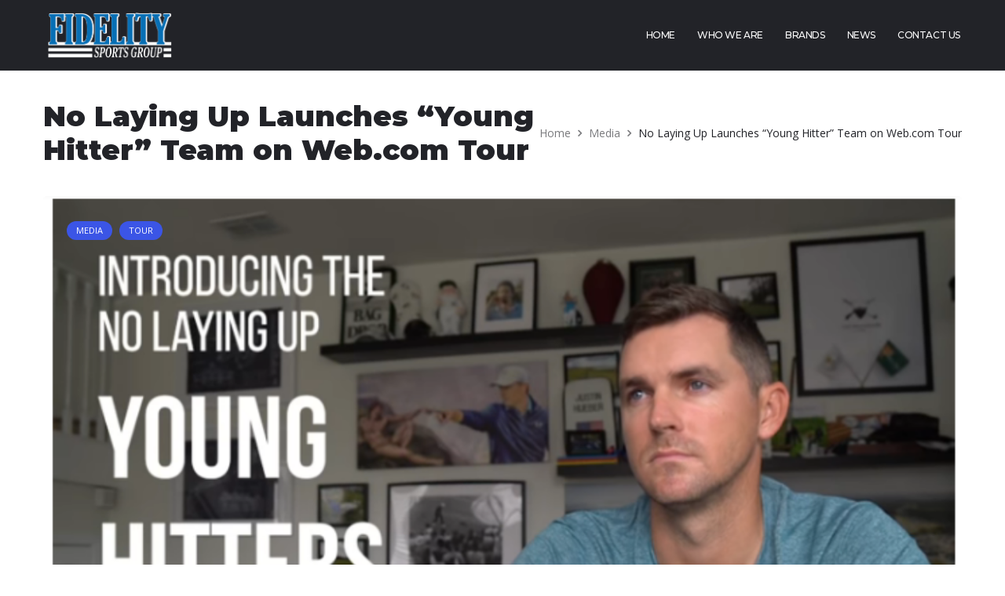

--- FILE ---
content_type: text/html; charset=UTF-8
request_url: https://fidelitysportsgroup.com/no-laying-up-launches-young-hitter-team-on-web-com-tour/
body_size: 18463
content:
<!DOCTYPE html>
<html lang="en-US" class="no-js no-svg">
<head>
<meta charset="UTF-8">
<meta name="viewport" content="width=device-width, initial-scale=1">
<link rel="profile" href="http://gmpg.org/xfn/11">
<link rel="pingback" href="https://fidelitysportsgroup.com/xmlrpc.php">

                        <script>
                            /* You can add more configuration options to webfontloader by previously defining the WebFontConfig with your options */
                            if ( typeof WebFontConfig === "undefined" ) {
                                WebFontConfig = new Object();
                            }
                            WebFontConfig['google'] = {families: ['Montserrat:100,200,300,400,500,600,700,800,900,100italic,200italic,300italic,400italic,500italic,600italic,700italic,800italic,900italic', 'Open+Sans:300,400,600,700,800,300italic,400italic,600italic,700italic,800italic', 'Crimson+Text:400italic']};

                            (function() {
                                var wf = document.createElement( 'script' );
                                wf.src = 'https://ajax.googleapis.com/ajax/libs/webfont/1.5.3/webfont.js';
                                wf.type = 'text/javascript';
                                wf.async = 'true';
                                var s = document.getElementsByTagName( 'script' )[0];
                                s.parentNode.insertBefore( wf, s );
                            })();
                        </script>
                        <meta name='robots' content='index, follow, max-image-preview:large, max-snippet:-1, max-video-preview:-1' />
	<style>img:is([sizes="auto" i], [sizes^="auto," i]) { contain-intrinsic-size: 3000px 1500px }</style>
	<script type="text/javascript">
/* <![CDATA[ */
window.koko_analytics = {"url":"https:\/\/fidelitysportsgroup.com\/wp-admin\/admin-ajax.php?action=koko_analytics_collect","site_url":"https:\/\/fidelitysportsgroup.com","post_id":3260,"path":"\/no-laying-up-launches-young-hitter-team-on-web-com-tour\/","method":"cookie","use_cookie":true};
/* ]]> */
</script>

	<!-- This site is optimized with the Yoast SEO plugin v26.8 - https://yoast.com/product/yoast-seo-wordpress/ -->
	<title>No Laying Up Launches &quot;Young Hitter&quot; Team on Web.com Tour | Fidelity Sports Group</title>
	<link rel="canonical" href="https://fidelitysportsgroup.com/no-laying-up-launches-young-hitter-team-on-web-com-tour/" />
	<meta property="og:locale" content="en_US" />
	<meta property="og:type" content="article" />
	<meta property="og:title" content="No Laying Up Launches &quot;Young Hitter&quot; Team on Web.com Tour | Fidelity Sports Group" />
	<meta property="og:description" content="No Laying Up and Fidelity Sports have collaborated to assemble the &#8220;Young Hitters&#8221; Program on the Web.com Tour. The team of five rising FSG clients on the Web.com Tour will represent NLU for the season and work with the brand to help tell their story, develop unique content and track their progress towards the PGA&hellip;" />
	<meta property="og:url" content="https://fidelitysportsgroup.com/no-laying-up-launches-young-hitter-team-on-web-com-tour/" />
	<meta property="og:site_name" content="Fidelity Sports Group" />
	<meta property="article:publisher" content="http://www.facebook.com/fidelitysportsgroup" />
	<meta property="article:published_time" content="2019-03-01T02:24:05+00:00" />
	<meta property="article:modified_time" content="2019-03-01T02:27:03+00:00" />
	<meta property="og:image" content="https://fidelitysportsgroup.com/wp-content/uploads/2019/03/Screen-Shot-2019-02-28-at-9.18.13-PM-e1551406962563.png" />
	<meta property="og:image:width" content="681" />
	<meta property="og:image:height" content="412" />
	<meta property="og:image:type" content="image/png" />
	<meta name="author" content="FidelitySports" />
	<meta name="twitter:card" content="summary_large_image" />
	<meta name="twitter:creator" content="@drewcarr_" />
	<meta name="twitter:site" content="@drewcarr_" />
	<meta name="twitter:label1" content="Written by" />
	<meta name="twitter:data1" content="FidelitySports" />
	<script type="application/ld+json" class="yoast-schema-graph">{"@context":"https://schema.org","@graph":[{"@type":"Article","@id":"https://fidelitysportsgroup.com/no-laying-up-launches-young-hitter-team-on-web-com-tour/#article","isPartOf":{"@id":"https://fidelitysportsgroup.com/no-laying-up-launches-young-hitter-team-on-web-com-tour/"},"author":{"name":"FidelitySports","@id":"https://fidelitysportsgroup.com/#/schema/person/fafa52bec867deb446f40c5182870901"},"headline":"No Laying Up Launches &#8220;Young Hitter&#8221; Team on Web.com Tour","datePublished":"2019-03-01T02:24:05+00:00","dateModified":"2019-03-01T02:27:03+00:00","mainEntityOfPage":{"@id":"https://fidelitysportsgroup.com/no-laying-up-launches-young-hitter-team-on-web-com-tour/"},"wordCount":78,"publisher":{"@id":"https://fidelitysportsgroup.com/#organization"},"image":{"@id":"https://fidelitysportsgroup.com/no-laying-up-launches-young-hitter-team-on-web-com-tour/#primaryimage"},"thumbnailUrl":"https://fidelitysportsgroup.com/wp-content/uploads/2019/03/Screen-Shot-2019-02-28-at-9.18.13-PM-e1551406962563.png","articleSection":["Media","Tour"],"inLanguage":"en-US"},{"@type":"WebPage","@id":"https://fidelitysportsgroup.com/no-laying-up-launches-young-hitter-team-on-web-com-tour/","url":"https://fidelitysportsgroup.com/no-laying-up-launches-young-hitter-team-on-web-com-tour/","name":"No Laying Up Launches \"Young Hitter\" Team on Web.com Tour | Fidelity Sports Group","isPartOf":{"@id":"https://fidelitysportsgroup.com/#website"},"primaryImageOfPage":{"@id":"https://fidelitysportsgroup.com/no-laying-up-launches-young-hitter-team-on-web-com-tour/#primaryimage"},"image":{"@id":"https://fidelitysportsgroup.com/no-laying-up-launches-young-hitter-team-on-web-com-tour/#primaryimage"},"thumbnailUrl":"https://fidelitysportsgroup.com/wp-content/uploads/2019/03/Screen-Shot-2019-02-28-at-9.18.13-PM-e1551406962563.png","datePublished":"2019-03-01T02:24:05+00:00","dateModified":"2019-03-01T02:27:03+00:00","breadcrumb":{"@id":"https://fidelitysportsgroup.com/no-laying-up-launches-young-hitter-team-on-web-com-tour/#breadcrumb"},"inLanguage":"en-US","potentialAction":[{"@type":"ReadAction","target":["https://fidelitysportsgroup.com/no-laying-up-launches-young-hitter-team-on-web-com-tour/"]}]},{"@type":"ImageObject","inLanguage":"en-US","@id":"https://fidelitysportsgroup.com/no-laying-up-launches-young-hitter-team-on-web-com-tour/#primaryimage","url":"https://fidelitysportsgroup.com/wp-content/uploads/2019/03/Screen-Shot-2019-02-28-at-9.18.13-PM-e1551406962563.png","contentUrl":"https://fidelitysportsgroup.com/wp-content/uploads/2019/03/Screen-Shot-2019-02-28-at-9.18.13-PM-e1551406962563.png","width":681,"height":412},{"@type":"BreadcrumbList","@id":"https://fidelitysportsgroup.com/no-laying-up-launches-young-hitter-team-on-web-com-tour/#breadcrumb","itemListElement":[{"@type":"ListItem","position":1,"name":"Home","item":"https://fidelitysportsgroup.com/"},{"@type":"ListItem","position":2,"name":"No Laying Up Launches &#8220;Young Hitter&#8221; Team on Web.com Tour"}]},{"@type":"WebSite","@id":"https://fidelitysportsgroup.com/#website","url":"https://fidelitysportsgroup.com/","name":"Fidelity Sports Group","description":"Athlete Management, Sports Sponsorship, Media Representation and Sports Marketing Consulting","publisher":{"@id":"https://fidelitysportsgroup.com/#organization"},"potentialAction":[{"@type":"SearchAction","target":{"@type":"EntryPoint","urlTemplate":"https://fidelitysportsgroup.com/?s={search_term_string}"},"query-input":{"@type":"PropertyValueSpecification","valueRequired":true,"valueName":"search_term_string"}}],"inLanguage":"en-US"},{"@type":"Organization","@id":"https://fidelitysportsgroup.com/#organization","name":"Fidelity Sports Group","url":"https://fidelitysportsgroup.com/","logo":{"@type":"ImageObject","inLanguage":"en-US","@id":"https://fidelitysportsgroup.com/#/schema/logo/image/","url":"https://fidelitysportsgroup.com/wp-content/uploads/2019/03/final-logo.jpg","contentUrl":"https://fidelitysportsgroup.com/wp-content/uploads/2019/03/final-logo.jpg","width":640,"height":237,"caption":"Fidelity Sports Group"},"image":{"@id":"https://fidelitysportsgroup.com/#/schema/logo/image/"},"sameAs":["http://www.facebook.com/fidelitysportsgroup","https://x.com/drewcarr_","http://www.instagram.com/fidelitysportsgroup","https://www.linkedin.com/in/drewcarr/"]},{"@type":"Person","@id":"https://fidelitysportsgroup.com/#/schema/person/fafa52bec867deb446f40c5182870901","name":"FidelitySports","image":{"@type":"ImageObject","inLanguage":"en-US","@id":"https://fidelitysportsgroup.com/#/schema/person/image/","url":"https://secure.gravatar.com/avatar/17cc0c7cfe905e382c1a38b34576e8f48aba03abe3fdbb10e378d30da8f9262d?s=96&d=mm&r=g","contentUrl":"https://secure.gravatar.com/avatar/17cc0c7cfe905e382c1a38b34576e8f48aba03abe3fdbb10e378d30da8f9262d?s=96&d=mm&r=g","caption":"FidelitySports"}}]}</script>
	<!-- / Yoast SEO plugin. -->


<link rel='dns-prefetch' href='//netdna.bootstrapcdn.com' />
<link rel="alternate" type="application/rss+xml" title="Fidelity Sports Group &raquo; Feed" href="https://fidelitysportsgroup.com/feed/" />
<link rel="alternate" type="application/rss+xml" title="Fidelity Sports Group &raquo; Comments Feed" href="https://fidelitysportsgroup.com/comments/feed/" />
<link rel="alternate" type="application/rss+xml" title="Fidelity Sports Group &raquo; No Laying Up Launches &#8220;Young Hitter&#8221; Team on Web.com Tour Comments Feed" href="https://fidelitysportsgroup.com/no-laying-up-launches-young-hitter-team-on-web-com-tour/feed/" />
<meta property="og:title" content="No Laying Up Launches &#8220;Young Hitter&#8221; Team on Web.com Tour"/><meta property="og:type" content="article"/><meta property="og:url" content="https://fidelitysportsgroup.com/no-laying-up-launches-young-hitter-team-on-web-com-tour/"/><meta property="og:site_name" content="Fidelity Sports Group"/><meta property="og:image" content="https://fidelitysportsgroup.com/wp-content/uploads/2019/03/Screen-Shot-2019-02-28-at-9.18.13-PM-768x480.png"/><script type="text/javascript">
/* <![CDATA[ */
window._wpemojiSettings = {"baseUrl":"https:\/\/s.w.org\/images\/core\/emoji\/16.0.1\/72x72\/","ext":".png","svgUrl":"https:\/\/s.w.org\/images\/core\/emoji\/16.0.1\/svg\/","svgExt":".svg","source":{"concatemoji":"https:\/\/fidelitysportsgroup.com\/wp-includes\/js\/wp-emoji-release.min.js?ver=6.8.3"}};
/*! This file is auto-generated */
!function(s,n){var o,i,e;function c(e){try{var t={supportTests:e,timestamp:(new Date).valueOf()};sessionStorage.setItem(o,JSON.stringify(t))}catch(e){}}function p(e,t,n){e.clearRect(0,0,e.canvas.width,e.canvas.height),e.fillText(t,0,0);var t=new Uint32Array(e.getImageData(0,0,e.canvas.width,e.canvas.height).data),a=(e.clearRect(0,0,e.canvas.width,e.canvas.height),e.fillText(n,0,0),new Uint32Array(e.getImageData(0,0,e.canvas.width,e.canvas.height).data));return t.every(function(e,t){return e===a[t]})}function u(e,t){e.clearRect(0,0,e.canvas.width,e.canvas.height),e.fillText(t,0,0);for(var n=e.getImageData(16,16,1,1),a=0;a<n.data.length;a++)if(0!==n.data[a])return!1;return!0}function f(e,t,n,a){switch(t){case"flag":return n(e,"\ud83c\udff3\ufe0f\u200d\u26a7\ufe0f","\ud83c\udff3\ufe0f\u200b\u26a7\ufe0f")?!1:!n(e,"\ud83c\udde8\ud83c\uddf6","\ud83c\udde8\u200b\ud83c\uddf6")&&!n(e,"\ud83c\udff4\udb40\udc67\udb40\udc62\udb40\udc65\udb40\udc6e\udb40\udc67\udb40\udc7f","\ud83c\udff4\u200b\udb40\udc67\u200b\udb40\udc62\u200b\udb40\udc65\u200b\udb40\udc6e\u200b\udb40\udc67\u200b\udb40\udc7f");case"emoji":return!a(e,"\ud83e\udedf")}return!1}function g(e,t,n,a){var r="undefined"!=typeof WorkerGlobalScope&&self instanceof WorkerGlobalScope?new OffscreenCanvas(300,150):s.createElement("canvas"),o=r.getContext("2d",{willReadFrequently:!0}),i=(o.textBaseline="top",o.font="600 32px Arial",{});return e.forEach(function(e){i[e]=t(o,e,n,a)}),i}function t(e){var t=s.createElement("script");t.src=e,t.defer=!0,s.head.appendChild(t)}"undefined"!=typeof Promise&&(o="wpEmojiSettingsSupports",i=["flag","emoji"],n.supports={everything:!0,everythingExceptFlag:!0},e=new Promise(function(e){s.addEventListener("DOMContentLoaded",e,{once:!0})}),new Promise(function(t){var n=function(){try{var e=JSON.parse(sessionStorage.getItem(o));if("object"==typeof e&&"number"==typeof e.timestamp&&(new Date).valueOf()<e.timestamp+604800&&"object"==typeof e.supportTests)return e.supportTests}catch(e){}return null}();if(!n){if("undefined"!=typeof Worker&&"undefined"!=typeof OffscreenCanvas&&"undefined"!=typeof URL&&URL.createObjectURL&&"undefined"!=typeof Blob)try{var e="postMessage("+g.toString()+"("+[JSON.stringify(i),f.toString(),p.toString(),u.toString()].join(",")+"));",a=new Blob([e],{type:"text/javascript"}),r=new Worker(URL.createObjectURL(a),{name:"wpTestEmojiSupports"});return void(r.onmessage=function(e){c(n=e.data),r.terminate(),t(n)})}catch(e){}c(n=g(i,f,p,u))}t(n)}).then(function(e){for(var t in e)n.supports[t]=e[t],n.supports.everything=n.supports.everything&&n.supports[t],"flag"!==t&&(n.supports.everythingExceptFlag=n.supports.everythingExceptFlag&&n.supports[t]);n.supports.everythingExceptFlag=n.supports.everythingExceptFlag&&!n.supports.flag,n.DOMReady=!1,n.readyCallback=function(){n.DOMReady=!0}}).then(function(){return e}).then(function(){var e;n.supports.everything||(n.readyCallback(),(e=n.source||{}).concatemoji?t(e.concatemoji):e.wpemoji&&e.twemoji&&(t(e.twemoji),t(e.wpemoji)))}))}((window,document),window._wpemojiSettings);
/* ]]> */
</script>
<style id='wp-emoji-styles-inline-css' type='text/css'>

	img.wp-smiley, img.emoji {
		display: inline !important;
		border: none !important;
		box-shadow: none !important;
		height: 1em !important;
		width: 1em !important;
		margin: 0 0.07em !important;
		vertical-align: -0.1em !important;
		background: none !important;
		padding: 0 !important;
	}
</style>
<link rel='stylesheet' id='wp-block-library-css' href='https://fidelitysportsgroup.com/wp-includes/css/dist/block-library/style.min.css?ver=6.8.3' type='text/css' media='all' />
<style id='classic-theme-styles-inline-css' type='text/css'>
/*! This file is auto-generated */
.wp-block-button__link{color:#fff;background-color:#32373c;border-radius:9999px;box-shadow:none;text-decoration:none;padding:calc(.667em + 2px) calc(1.333em + 2px);font-size:1.125em}.wp-block-file__button{background:#32373c;color:#fff;text-decoration:none}
</style>
<style id='global-styles-inline-css' type='text/css'>
:root{--wp--preset--aspect-ratio--square: 1;--wp--preset--aspect-ratio--4-3: 4/3;--wp--preset--aspect-ratio--3-4: 3/4;--wp--preset--aspect-ratio--3-2: 3/2;--wp--preset--aspect-ratio--2-3: 2/3;--wp--preset--aspect-ratio--16-9: 16/9;--wp--preset--aspect-ratio--9-16: 9/16;--wp--preset--color--black: #000000;--wp--preset--color--cyan-bluish-gray: #abb8c3;--wp--preset--color--white: #ffffff;--wp--preset--color--pale-pink: #f78da7;--wp--preset--color--vivid-red: #cf2e2e;--wp--preset--color--luminous-vivid-orange: #ff6900;--wp--preset--color--luminous-vivid-amber: #fcb900;--wp--preset--color--light-green-cyan: #7bdcb5;--wp--preset--color--vivid-green-cyan: #00d084;--wp--preset--color--pale-cyan-blue: #8ed1fc;--wp--preset--color--vivid-cyan-blue: #0693e3;--wp--preset--color--vivid-purple: #9b51e0;--wp--preset--gradient--vivid-cyan-blue-to-vivid-purple: linear-gradient(135deg,rgba(6,147,227,1) 0%,rgb(155,81,224) 100%);--wp--preset--gradient--light-green-cyan-to-vivid-green-cyan: linear-gradient(135deg,rgb(122,220,180) 0%,rgb(0,208,130) 100%);--wp--preset--gradient--luminous-vivid-amber-to-luminous-vivid-orange: linear-gradient(135deg,rgba(252,185,0,1) 0%,rgba(255,105,0,1) 100%);--wp--preset--gradient--luminous-vivid-orange-to-vivid-red: linear-gradient(135deg,rgba(255,105,0,1) 0%,rgb(207,46,46) 100%);--wp--preset--gradient--very-light-gray-to-cyan-bluish-gray: linear-gradient(135deg,rgb(238,238,238) 0%,rgb(169,184,195) 100%);--wp--preset--gradient--cool-to-warm-spectrum: linear-gradient(135deg,rgb(74,234,220) 0%,rgb(151,120,209) 20%,rgb(207,42,186) 40%,rgb(238,44,130) 60%,rgb(251,105,98) 80%,rgb(254,248,76) 100%);--wp--preset--gradient--blush-light-purple: linear-gradient(135deg,rgb(255,206,236) 0%,rgb(152,150,240) 100%);--wp--preset--gradient--blush-bordeaux: linear-gradient(135deg,rgb(254,205,165) 0%,rgb(254,45,45) 50%,rgb(107,0,62) 100%);--wp--preset--gradient--luminous-dusk: linear-gradient(135deg,rgb(255,203,112) 0%,rgb(199,81,192) 50%,rgb(65,88,208) 100%);--wp--preset--gradient--pale-ocean: linear-gradient(135deg,rgb(255,245,203) 0%,rgb(182,227,212) 50%,rgb(51,167,181) 100%);--wp--preset--gradient--electric-grass: linear-gradient(135deg,rgb(202,248,128) 0%,rgb(113,206,126) 100%);--wp--preset--gradient--midnight: linear-gradient(135deg,rgb(2,3,129) 0%,rgb(40,116,252) 100%);--wp--preset--font-size--small: 13px;--wp--preset--font-size--medium: 20px;--wp--preset--font-size--large: 36px;--wp--preset--font-size--x-large: 42px;--wp--preset--spacing--20: 0.44rem;--wp--preset--spacing--30: 0.67rem;--wp--preset--spacing--40: 1rem;--wp--preset--spacing--50: 1.5rem;--wp--preset--spacing--60: 2.25rem;--wp--preset--spacing--70: 3.38rem;--wp--preset--spacing--80: 5.06rem;--wp--preset--shadow--natural: 6px 6px 9px rgba(0, 0, 0, 0.2);--wp--preset--shadow--deep: 12px 12px 50px rgba(0, 0, 0, 0.4);--wp--preset--shadow--sharp: 6px 6px 0px rgba(0, 0, 0, 0.2);--wp--preset--shadow--outlined: 6px 6px 0px -3px rgba(255, 255, 255, 1), 6px 6px rgba(0, 0, 0, 1);--wp--preset--shadow--crisp: 6px 6px 0px rgba(0, 0, 0, 1);}:where(.is-layout-flex){gap: 0.5em;}:where(.is-layout-grid){gap: 0.5em;}body .is-layout-flex{display: flex;}.is-layout-flex{flex-wrap: wrap;align-items: center;}.is-layout-flex > :is(*, div){margin: 0;}body .is-layout-grid{display: grid;}.is-layout-grid > :is(*, div){margin: 0;}:where(.wp-block-columns.is-layout-flex){gap: 2em;}:where(.wp-block-columns.is-layout-grid){gap: 2em;}:where(.wp-block-post-template.is-layout-flex){gap: 1.25em;}:where(.wp-block-post-template.is-layout-grid){gap: 1.25em;}.has-black-color{color: var(--wp--preset--color--black) !important;}.has-cyan-bluish-gray-color{color: var(--wp--preset--color--cyan-bluish-gray) !important;}.has-white-color{color: var(--wp--preset--color--white) !important;}.has-pale-pink-color{color: var(--wp--preset--color--pale-pink) !important;}.has-vivid-red-color{color: var(--wp--preset--color--vivid-red) !important;}.has-luminous-vivid-orange-color{color: var(--wp--preset--color--luminous-vivid-orange) !important;}.has-luminous-vivid-amber-color{color: var(--wp--preset--color--luminous-vivid-amber) !important;}.has-light-green-cyan-color{color: var(--wp--preset--color--light-green-cyan) !important;}.has-vivid-green-cyan-color{color: var(--wp--preset--color--vivid-green-cyan) !important;}.has-pale-cyan-blue-color{color: var(--wp--preset--color--pale-cyan-blue) !important;}.has-vivid-cyan-blue-color{color: var(--wp--preset--color--vivid-cyan-blue) !important;}.has-vivid-purple-color{color: var(--wp--preset--color--vivid-purple) !important;}.has-black-background-color{background-color: var(--wp--preset--color--black) !important;}.has-cyan-bluish-gray-background-color{background-color: var(--wp--preset--color--cyan-bluish-gray) !important;}.has-white-background-color{background-color: var(--wp--preset--color--white) !important;}.has-pale-pink-background-color{background-color: var(--wp--preset--color--pale-pink) !important;}.has-vivid-red-background-color{background-color: var(--wp--preset--color--vivid-red) !important;}.has-luminous-vivid-orange-background-color{background-color: var(--wp--preset--color--luminous-vivid-orange) !important;}.has-luminous-vivid-amber-background-color{background-color: var(--wp--preset--color--luminous-vivid-amber) !important;}.has-light-green-cyan-background-color{background-color: var(--wp--preset--color--light-green-cyan) !important;}.has-vivid-green-cyan-background-color{background-color: var(--wp--preset--color--vivid-green-cyan) !important;}.has-pale-cyan-blue-background-color{background-color: var(--wp--preset--color--pale-cyan-blue) !important;}.has-vivid-cyan-blue-background-color{background-color: var(--wp--preset--color--vivid-cyan-blue) !important;}.has-vivid-purple-background-color{background-color: var(--wp--preset--color--vivid-purple) !important;}.has-black-border-color{border-color: var(--wp--preset--color--black) !important;}.has-cyan-bluish-gray-border-color{border-color: var(--wp--preset--color--cyan-bluish-gray) !important;}.has-white-border-color{border-color: var(--wp--preset--color--white) !important;}.has-pale-pink-border-color{border-color: var(--wp--preset--color--pale-pink) !important;}.has-vivid-red-border-color{border-color: var(--wp--preset--color--vivid-red) !important;}.has-luminous-vivid-orange-border-color{border-color: var(--wp--preset--color--luminous-vivid-orange) !important;}.has-luminous-vivid-amber-border-color{border-color: var(--wp--preset--color--luminous-vivid-amber) !important;}.has-light-green-cyan-border-color{border-color: var(--wp--preset--color--light-green-cyan) !important;}.has-vivid-green-cyan-border-color{border-color: var(--wp--preset--color--vivid-green-cyan) !important;}.has-pale-cyan-blue-border-color{border-color: var(--wp--preset--color--pale-cyan-blue) !important;}.has-vivid-cyan-blue-border-color{border-color: var(--wp--preset--color--vivid-cyan-blue) !important;}.has-vivid-purple-border-color{border-color: var(--wp--preset--color--vivid-purple) !important;}.has-vivid-cyan-blue-to-vivid-purple-gradient-background{background: var(--wp--preset--gradient--vivid-cyan-blue-to-vivid-purple) !important;}.has-light-green-cyan-to-vivid-green-cyan-gradient-background{background: var(--wp--preset--gradient--light-green-cyan-to-vivid-green-cyan) !important;}.has-luminous-vivid-amber-to-luminous-vivid-orange-gradient-background{background: var(--wp--preset--gradient--luminous-vivid-amber-to-luminous-vivid-orange) !important;}.has-luminous-vivid-orange-to-vivid-red-gradient-background{background: var(--wp--preset--gradient--luminous-vivid-orange-to-vivid-red) !important;}.has-very-light-gray-to-cyan-bluish-gray-gradient-background{background: var(--wp--preset--gradient--very-light-gray-to-cyan-bluish-gray) !important;}.has-cool-to-warm-spectrum-gradient-background{background: var(--wp--preset--gradient--cool-to-warm-spectrum) !important;}.has-blush-light-purple-gradient-background{background: var(--wp--preset--gradient--blush-light-purple) !important;}.has-blush-bordeaux-gradient-background{background: var(--wp--preset--gradient--blush-bordeaux) !important;}.has-luminous-dusk-gradient-background{background: var(--wp--preset--gradient--luminous-dusk) !important;}.has-pale-ocean-gradient-background{background: var(--wp--preset--gradient--pale-ocean) !important;}.has-electric-grass-gradient-background{background: var(--wp--preset--gradient--electric-grass) !important;}.has-midnight-gradient-background{background: var(--wp--preset--gradient--midnight) !important;}.has-small-font-size{font-size: var(--wp--preset--font-size--small) !important;}.has-medium-font-size{font-size: var(--wp--preset--font-size--medium) !important;}.has-large-font-size{font-size: var(--wp--preset--font-size--large) !important;}.has-x-large-font-size{font-size: var(--wp--preset--font-size--x-large) !important;}
:where(.wp-block-post-template.is-layout-flex){gap: 1.25em;}:where(.wp-block-post-template.is-layout-grid){gap: 1.25em;}
:where(.wp-block-columns.is-layout-flex){gap: 2em;}:where(.wp-block-columns.is-layout-grid){gap: 2em;}
:root :where(.wp-block-pullquote){font-size: 1.5em;line-height: 1.6;}
</style>
<link rel='stylesheet' id='contact-form-7-css' href='https://fidelitysportsgroup.com/wp-content/plugins/contact-form-7/includes/css/styles.css?ver=6.1.4' type='text/css' media='all' />
<link rel='stylesheet' id='rs-plugin-settings-css' href='https://fidelitysportsgroup.com/wp-content/plugins/revslider/public/assets/css/settings.css?ver=5.4.8' type='text/css' media='all' />
<style id='rs-plugin-settings-inline-css' type='text/css'>
#rs-demo-id {}
</style>
<link rel='stylesheet' id='wp-components-css' href='https://fidelitysportsgroup.com/wp-includes/css/dist/components/style.min.css?ver=6.8.3' type='text/css' media='all' />
<link rel='stylesheet' id='godaddy-styles-css' href='https://fidelitysportsgroup.com/wp-content/mu-plugins/vendor/wpex/godaddy-launch/includes/Dependencies/GoDaddy/Styles/build/latest.css?ver=2.0.2' type='text/css' media='all' />
<link rel='stylesheet' id='testimonial-rotator-style-css' href='https://fidelitysportsgroup.com/wp-content/plugins/testimonial-rotator/testimonial-rotator-style.css?ver=6.8.3' type='text/css' media='all' />
<link rel='stylesheet' id='font-awesome-css' href='//netdna.bootstrapcdn.com/font-awesome/latest/css/font-awesome.min.css?ver=6.8.3' type='text/css' media='all' />
<link rel='stylesheet' id='font_awesome-css' href='https://fidelitysportsgroup.com/wp-content/themes/oswald/assets/css/font-awesome.min.css?ver=6.8.3' type='text/css' media='all' />
<link rel='stylesheet' id='oswald_theme_css-css' href='https://fidelitysportsgroup.com/wp-content/themes/oswald/assets/css/style.min.css' type='text/css' media='all' />
<style id='oswald_theme_css-inline-css' type='text/css'>
/* Custom CSS */*{}body,.team_title__text,.team_title__text > a,body .widget .yit-wcan-select-open,body .widget-hotspot {font-family:Open Sans;}body {background:#ffffff;font-size:14px;line-height:24px;font-weight:400;color: #3a405b;}.wpcf7-form label .wpcf7-form-control-wrap,.wpd_blog_list__post_likes:hover,.wpdaddy_portfolio__like_and_comments .wpd_blog_list__post_likes.already_liked:hover,.wpdaddy_portfolio__like_and_comments .wpd_blog_list__comments_link:hover,a:hover,.post-navigation a,.site_wrapper .pagerblock a,input[type="submit"]:hover,button:hover,.wpd_blog_list .post.single_post .wpd_blog_list__footer .wpd_blog_list_tag a,#comments .stand_comment .thiscommentbody .comment_info > .comment-reply-link:hover,.tagcloud a,.main_footer .tagcloud a,.main_footer .copyright .tagcloud a,.woocommerce .widget_price_filter .price_slider_wrapper .price_label span {color: #3a405b;}/* Custom Fonts */.module_team .team_info,h1,h2,h3,h4,h5,h6,body.wpb-js-composer .vc_tta.vc_general .vc_tta-tab,.wpdaddy_portfolio_list__filter a,.wpdaddy_team_list__filter a,.wpdaddy_team_list_social .wpdaddy_team_list_social__item,.wpdaddy_team_list_social a,.wpd_module_button a:hover,.widget h3.widget-title,body.wpb-js-composer .vc_tta.vc_general.vc_tta-tabs .vc_tta-tab>a,.price_item_number,.single-product.woocommerce div.product .product_meta {color: #222328;}.mc_form_inside #mc_signup_submit,.dropcap,.wpd_icon_box__icon--number,.strip_template .strip-item a span,.column1 .item_title a,.index_number,.price_item_btn a,.shortcode_tab_item_title,.wpd_twitter .twitt_title,body.wpb-js-composer .vc_tta.vc_general.vc_tta-tabs .vc_tta-tab>a,.price_item_number,.wpd-countdown{font-family: Montserrat;font-weight: 400}h1,h2,h3,h4,h5,h6,.widget h3.widget-title,.wpd_module_button a,input[type="submit"], button,body.wpb-js-composer .vc_pie_chart .vc_pie_chart_value{font-family: Montserrat;}h1{font-family:Montserrat;font-weight:900;font-size:36px;line-height:43px;}h2,.lwa-modal h3{font-family:Montserrat;font-weight:900;font-size:30px;line-height:40px;}h3,.wpdaddy_team_title h2,.sidepanel .title,.wpd_blog_list_wrapper.items2 .wpd_blog_list__title,.wpd_blog_list_wrapper.blog_type2 .wpd_blog_list__title{font-size:24px;line-height:36px;}h4,.wpd_blog_list_wrapper.items3 .wpd_blog_list__title,.wpd_blog_list_wrapper.items4 .wpd_blog_list__title{font-size:20px;line-height:33px;}h5{font-size:16px;line-height:28px;}blockquote,.wpd_secondary_font,.testimonials_author_position,.wpd_blog_list__media .wpd_qoute__wrapper .wpd_qoute__text,.wpd_blog_list__media .wpd_qoute__wrapper:after,.wpd_blog_list__media .wpd_link__wrapper .wpd_link__text{font-family:Crimson Text;font-weight:400;font-style:italic;}h6,.widget h3.widget-title {font-size:14px;line-height:24px;}.wpd_module_counter .stat_count {font-weight:900;}.diagram_item .chart,.item_title a ,.contentarea ul,#customer_login form .form-row label,.widget_posts .post_title a {color:#222328;}body.wpb-js-composer .vc_row .vc_progress_bar:not(.vc_progress-bar-color-custom) .vc_single_bar .vc_label:not([style*="color"]) .vc_label_units{color: #222328 !important;}/* Theme color */blockquote:before,a,#back_to_top:hover,.top_footer a:hover,.wpd_practice_list__image-holder i,.copyright a:hover,.module_testimonial.type2 .testimonials-text:before,.price_item .items_text ul li:before,.wpd_practice_list__title a:hover,.pre_footer input[type="submit"]:hover,.team-icons .member-icon:hover,.wpdaddy_portfolio_list__filter a:hover,.wpdaddy_portfolio_list__filter a.active,.wpdaddy_team_list__filter a:hover,.wpdaddy_team_list__filter a.active,.wpdaddy_portfolio_info .wpdaddy_portfolio_info__item_adding a:hover,.wpdaddy_portfolio_info .wpdaddy_portfolio_info__item_category_wrapper a:hover,.wpdaddy_team_list_social .wpdaddy_team_list_social__item:hover,.wpdaddy_single_team_info__item a:hover{color: #3b55e6;}.widget_product_categories ul li:before,.widget_nav_menu ul li:before,.widget_archive ul li:before,.widget_pages ul li:before,.widget_categories ul li:before,.widget_recent_entries ul li:before,.widget_meta ul li:before,.widget_recent_comments ul li:before,ul.wp-block-archives li:before,ul.wp-block-categories li:before,ul.wp-block-latest-posts li:before{top: 9.5px;background: #9ba0b5;}.wpdaddy_portfolio__footer .wpdaddy_portfolio_info__item_tag_wrapper a:hover,input[type="checkbox"]:before{background: #3b55e6;}.calendar_wrap table thead th,.widget_rss ul li .rss-date,.woocommerce ul.product_list_widget li .wpd-widget-product-wrapper .amount,.woocommerce ul.product_list_widget li .wpd-widget-product-wrapper del,#yith-quick-view-modal .woocommerce div.product p.price del,.single-product.woocommerce div.product p.price del {color: #9ba0b5;}.widget_product_categories ul li.active_list_item > a,.widget_nav_menu ul li.active_list_item > a,.widget_archive ul li.active_list_item > a,.widget_pages ul li.active_list_item > a,.widget_categories ul li.active_list_item > a,.widget_recent_entries ul li.active_list_item > a,.widget_meta ul li.active_list_item > a,.widget_recent_comments ul li.active_list_item > a,.about_info p > a,.about_info p > a:hover {color: #3b55e6;}.widget_product_categories a,.widget_nav_menu a,.widget_archive a,.widget_pages a,.widget_categories a,.widget_recent_entries a,.widget_meta a,.widget_recent_comments a,ul.wp-block-archives li a,ul.wp-block-categories li a,ul.wp-block-latest-posts li a{color: #3a405b;}.widget_product_categories a:hover,.widget_nav_menu a:hover,.widget_nav_menu li.current-menu-item a,.widget_archive a:hover,.widget_pages a:hover,.widget_categories a:hover,.widget_recent_entries a:hover,.widget_meta a:hover,.widget_recent_comments a:hover,.widget_posts .post_title a:hover,ul.wp-block-archives li a:hover,ul.wp-block-categories li a:hover,ul.wp-block-latest-posts li a:hover{color: #3b55e6;}.post-navigation a:hover,.price_item .item_cost_wrapper .bg-color,.main_menu_container .menu_item_line,.wpd_practice_list__link:before,.content-container .vc_progress_bar .vc_single_bar .vc_bar,input[type="submit"],button,.pre_footer input[type="submit"],.wpd_blog_list__categories .category a{background-color: #3b55e6;}.wpd_module_button a,.slick-arrow:hover{border-color: #3b55e6;background: #3b55e6;}.wpd_header_builder_cart_component .button:hover {color:#3b55e6;}.nivo-directionNav .nivo-prevNav:hover:after,.nivo-directionNav .nivo-nextNav:hover:after,input[type="submit"],button,input[type=checkbox]:checked{border-color: #3b55e6;}.isotope-filter a:hover,.isotope-filter a.active,.wpd_practice_list__filter a:hover, .wpd_practice_list__filter a.active {border-bottom-color: #3b55e6;}.wpd_blog_list__content p a:hover {color: #3b55e6;}.wpd_icon_box__link a:before,.stripe_item-divider,.module_team .view_all_link:before {background-color: #3b55e6;}.single-member-page .member-icon:hover,.single-member-page .team-link:hover,.module_team .view_all_link,.site_wrapper .pagerblock a:hover {color: #3b55e6;}.module_team .view_all_link:after {border-color: #3b55e6;}/* adding color */.wpd_blog_list__footer,.site_wrapper ol > li:before,blockquote cite,.wpd_blog_list__media .wpd_qoute__wrapper .wpd_qoute__author_wrapper .wpd_qoute__author_name,.wpd_blog_list__media .wpd_qoute__wrapper:after,.wpd_blog_list__media .wpd_link__wrapper:after,.wpd_blog_list .author_box__name,.site_wrapper .pagerblock a.current,#comments .stand_comment .thiscommentbody .comment_info > .comment_meta,#comments .stand_comment .thiscommentbody .comment_info > .comment-reply-link,.single_post .wpd_blog_list__meta,.wpdaddy_portfolio__like_and_comments,.recent_post_meta,.price_item-cost .price_item_suffix,.price_item-cost .price_item_prefix,.price_item_description,.wpd_secondary_font,#comments #respond form#commentform label,.wpcf7-form label,.woocommerce.single-product #respond #commentform label,.woocommerce.single-product #respond #commentform .comment-form-rating label,.woocommerce form.woocommerce-form-login .form-row label,.woocommerce form .form-row label {color: #9ba0b5 ;}/* menu fonts */.main-menu>ul,.main-menu>div>ul,.wpd_header_builder__burger_sidebar .widget_nav_menu > div > ul{font-family:Montserrat;font-weight:500;line-height:28px;font-size:12px;text-transform:uppercase;}/* sub menu styles */.main-menu ul li ul.sub-menu,.wpd_currency_switcher ul,.mobile_menu_container,.wpd_header_builder_cart_component__cart-container{background-color: rgba(255,255,255,1) ;color: #222328 ;}.wpd_header_builder .main-menu ul li ul.sub-menu .menu-item:hover > a,.wpd_header_builder .main-menu ul li ul .menu-item.current-menu-item > a,.wpd_header_builder .main-menu ul li ul .menu-item.current-menu-ancestor > a,.wpd_header_builder .main-menu ul li ul .menu-item.current-menu-item:after,.wpd_header_builder .main-menu ul li ul .menu-item.current-menu-ancestor:after,.wpd_currency_switcher ul a:hover,.main-menu ul li ul li.menu-item-has-children:hover:after, .wpd_header_builder .mobile_menu_container .menu-item:hover > a{color: #3b55e6 ;}.main_header .header_search .header_search__inner:after,.main-menu > ul > li > ul:before,.wpd_megamenu_triangle:before,.wpd_currency_switcher ul:before{border-bottom-color: rgba(255,255,255,1) ;}.main-menu > ul > li > ul:before,.wpd_megamenu_triangle:before,.wpd_currency_switcher ul:before {-webkit-box-shadow: 0px 1px 0px 0px rgba(255,255,255,1);-moz-box-shadow: 0px 1px 0px 0px rgba(255,255,255,1);box-shadow: 0px 1px 0px 0px rgba(255,255,255,1);}/* blog */.team-icons .member-icon,body.wpb-js-composer .vc_tta.vc_general.vc_tta-tabs .vc_tta-tab>a,.wpd_module_featured_posts .listing_meta,.wpd_module_featured_posts .listing_meta a,.search_form .search-submit,.calendar_wrap table tbody td a,.calendar_wrap table tfoot td a {color: #3a405b;}.blogpost_title a:hover,.wpd_module_featured_posts .listing_meta a:hover,.calendar_wrap table tfoot td a:hover {color: #3b55e6;}.blogpost_title i {color: #3b55e6;}.learn_more:hover,.module_team .view_all_link:hover,#comments .stand_comment .thiscommentbody .comment_info > .comment_author_says {color: #222328;}.module_team .view_all_link:hover:before {background-color: #222328;}.module_team .view_all_link:hover:after {border-color: #222328;}.learn_more span,.wpd_module_title .carousel_arrows a:hover span,.stripe_item:after,.packery-item .packery_overlay {background: #3b55e6;}.learn_more span:before,.wpd_module_title .carousel_arrows a:hover span:before {border-color: #3b55e6;}.learn_more:hover span,.wpd_module_title .carousel_arrows a span {background: #222328;}.learn_more:hover span:before,.wpd_module_title .carousel_arrows a span:before {border-color: #222328;}.isotope-filter a:hover,.isotope-filter a.active{color: #3b55e6;}.post_media_info,.wpd_practice_list__filter,.isotope-filter {color: #222328;}.post_media_info:before{background: #222328;}.wpd_module_title .external_link .learn_more {line-height:24px;}.blog_type1 .blog_post_preview:before,.lwa-modal-close:before,.lwa-modal-close:after,.wpd_header_builder__login-modal-close:before,.wpd_header_builder__login-modal-close:after{background: #222328;}.post_share > a:before,.share_wrap a span {font-size:14px;}ol.commentlist:after {background:#ffffff;}.blog_post_media__link_text a:hover,h3#reply-title a,#comments .stand_comment .thiscommentbody .comment_info > .comment_author_says a:hover,.dropcap,.wpd_custom_text a,.wpd_custom_button i {color: #3b55e6;}.single .post_tags > span,h3#reply-title a:hover {color: #222328;}.blog_post_media--link .blog_post_media__link_text a,.post_share > a:before,.post_share:hover > a:before,.post_share:hover > a,.likes_block .icon,.listing_meta,.comment-reply-link,.comment-reply-link:hover,body.wpb-js-composer .vc_row .vc_tta.vc_tta-accordion.vc_tta-style-classic .vc_tta-controls-icon,.main_wrapper ul li:before,.main_footer ul li:before,.wpd_twitter a{color: #f75757;}.calendar_wrap table tbody td a:hover:before,.calendar_wrap table tbody td#today:before,.calendar_wrap table tbody td#today a:before{border-color: #3b55e6;background: #3b55e6;}.mc_form_inside #mc_signup_submit,.wrapper_404 .wpd_module_button a,.blog_post_media--quote,.blog_post_media--link,body.wpb-js-composer .vc_row .vc_toggle_classic .vc_toggle_icon,body.wpb-js-composer .vc_row .vc_tta.vc_tta-style-accordion_alternative .vc_tta-controls-icon.vc_tta-controls-icon-plus::before,body.wpb-js-composer .vc_row .vc_tta.vc_tta-style-accordion_alternative .vc_tta-controls-icon.vc_tta-controls-icon-plus::after,body.wpb-js-composer .vc_row .vc_tta.vc_tta-accordion.vc_tta-style-accordion_solid .vc_tta-controls-icon:before,body.wpb-js-composer .vc_row .vc_tta.vc_tta-accordion.vc_tta-style-accordion_solid .vc_tta-controls-icon:after,body.wpb-js-composer .vc_row .vc_tta.vc_tta-accordion.vc_tta-style-accordion_bordered .vc_tta-controls-icon:before,body.wpb-js-composer .vc_row .vc_tta.vc_tta-accordion.vc_tta-style-accordion_bordered .vc_tta-controls-icon:after,body.wpb-js-composer .vc_row .vc_toggle_accordion_alternative .vc_toggle_icon:before,body.wpb-js-composer .vc_row .vc_toggle_accordion_alternative .vc_toggle_icon:after,body.wpb-js-composer .vc_row .vc_toggle_accordion_solid .vc_toggle_icon:before,body.wpb-js-composer .vc_row .vc_toggle_accordion_solid .vc_toggle_icon:after,body.wpb-js-composer .vc_row .vc_toggle_accordion_bordered .vc_toggle_icon:before,body.wpb-js-composer .vc_row .vc_toggle_accordion_bordered .vc_toggle_icon:after,body.wpb-js-composer .vc_row .vc_tta.vc_tta-accordion.vc_tta-style-accordion_bordered .vc_tta-controls-icon:before,body.wpb-js-composer .vc_row .vc_tta.vc_tta-accordion.vc_tta-style-accordion_bordered .vc_tta-controls-icon:after,.wpd_module_button .wpdaddy_portfolio_load_more,.wpd_module_button .wpdaddy_blog_load_more,.lwa-submit-wrapper button,.wpd_header_builder__login-modal_container .wpd_woo_login_button .woocommerce-Button{border-color: #f75757;}.mc_form_inside #mc_signup_submit,.wrapper_404 .wpd_module_button a,body.wpb-js-composer .vc_tta.vc_general.vc_tta-tabs .vc_tta-tab.vc_active:before,body.wpb-js-composer .vc_row .vc_toggle_accordion_bordered.vc_toggle_active .vc_toggle_title:before,body.wpb-js-composer .vc_row .vc_toggle_accordion_solid.vc_toggle_active .vc_toggle_title,body.wpb-js-composer .vc_row .vc_tta.vc_tta-style-accordion_solid .vc_active .vc_tta-panel-title>a,body.wpb-js-composer .vc_row .vc_tta.vc_tta-style-accordion_bordered .vc_tta-panel.vc_active .vc_tta-panel-title>a:before,.listing_meta span:after,.woo_mini-count > span:not(:empty),.icon-box_number,.wpd_module_button .wpdaddy_portfolio_load_more,.wpd_module_button .wpdaddy_blog_load_more,.lwa-submit-wrapper button,.wpd_header_builder__login-modal_container .wpd_woo_login_button .woocommerce-Button{background-color: #f75757;}blockquote cite{font-family:Open Sans;}.wpd_social_links .wpd_social_icon span{color: #3b55e6;}.wpd_services_box_content {background: #3b55e6;font-size:14px;line-height:24px;font-family:Open Sans;font-weight:400;}.wpd_services_img_bg {background-color: #3b55e6;}.current-cat-parent > a,.current-cat > a {color: #3b55e6 !important;}.cart_list.product_list_widget a.remove {color: #f75757 !important;}.cart_list.product_list_widget a.remove:hover{color: #3b55e6 !important;}.wpd_practice_list__overlay:before,.wpd_blog_list .post.single_post .wpd_blog_list__footer .wpd_blog_list_tag a:hover,.tagcloud a:hover {background-color: #3b55e6;}.top_footer .widget-title,.top_footer .widget h3.widget-title,.top_footer strong,.top_footer a:hover,.top_footer .widget_nav_menu ul li a:hover,.top_footer .widget_product_categories a, .top_footer .widget_nav_menu a, .top_footer .widget_archive a, .top_footer .widget_pages a, .top_footer .widget_categories a, .top_footer .widget_recent_entries a, .top_footer .widget_meta a, .top_footer .widget_recent_comments a,.top_footer .widget_product_categories ul li.active_list_item > a, .top_footer .widget_nav_menu ul li.active_list_item > a, .top_footer .widget_archive ul li.active_list_item > a, .top_footer .widget_pages ul li.active_list_item > a, .top_footer .widget_categories ul li.active_list_item > a, .top_footer .widget_recent_entries ul li.active_list_item > a, .top_footer .widget_meta ul li.active_list_item > a, .top_footer .widget_recent_comments ul li.active_list_item > a, .top_footer .widget_product_categories ul li.active_list_item , .top_footer .widget_archive ul li.active_list_item, .top_footer .widget_pages ul li.active_list_item, .top_footer .widget_categories ul li.active_list_item, .top_footer .widget_recent_entries ul li.active_list_item, .top_footer .widget_meta ul li.active_list_item, .top_footer .widget_recent_comments ul li.active_list_item,.top_footer .about_info p > a, .top_footer .about_info p > a:hover,.top_footer .calendar_wrap table tfoot td a:hover,.top_footer .calendar_wrap caption,.top_footer .main_footer .calendar_wrap table thead th,.top_footer .widget_rss ul li .rsswidget{color: #ffffff ;}.top_footer,.top_footer .calendar_wrap table tfoot td a,.top_footer .main_footer .widget_nav_menu ul li a{color: #9d9d9e;}.main_footer .copyright{color: #898a8e;}.main_footer .copyright .widget-title,.main_footer .copyright a,.copyright .widget-title,.copyright .widget h3.widget-title,.copyright strong,.copyright a:hover,.copyright .widget_nav_menu ul li a:hover{color: #ffffff;}.wpd_header_builder__section--top{background-color:rgba(34,35,40,1);color:#919194;height:56px;}.wpd_header_builder__section--top .wpd_header_builder_wpml_component .wpml-ls-legacy-dropdown .wpml-ls-sub-menu, .wpd_header_builder__section--top .wpd_header_builder_wpml_component .wpml-ls-legacy-dropdown-click .wpml-ls-sub-menu{background-color:rgba(34,35,40,1);}.wpd_header_builder__section--top .wpd_header_builder_button_component a,.wpd_header_builder__section--top .wpd_header_builder_button_component a .wpd_btn_icon{color:#919194 !important;}.wpd_header_builder__section--top a:hover,.wpd_header_builder__section--top .current-menu-item a,.wpd_header_builder__section--top .current-menu-ancestor > a,.wpd_header_builder__section--top .main-menu ul li ul .menu-item.current-menu-item > a,.wpd_header_builder__section--top .main-menu ul li ul .menu-item.current-menu-ancestor > a,.wpd_header_builder__section--top .main-menu ul li ul .menu-item > a:hover,.wpd_header_builder__section--top .main-menu .menu-item:hover > a,.wpd_header_builder__section--top .wpd_header_builder_login_component:hover .wpd_login__user_name,.wpd_header_builder__section--top .wpd_header_builder_wpml_component .wpml-ls-legacy-dropdown a:hover, .wpd_header_builder__section--top .wpd_header_builder_wpml_component .wpml-ls-legacy-dropdown a:focus, .wpd_header_builder__section--top .wpd_header_builder_wpml_component .wpml-ls-legacy-dropdown .wpml-ls-current-language:hover > a, .wpd_header_builder__section--top .wpd_header_builder_wpml_component .wpml-ls-legacy-dropdown-click a:hover, .wpd_header_builder__section--top .wpd_header_builder_wpml_component .wpml-ls-legacy-dropdown-click a:focus, .wpd_header_builder__section--top .wpd_header_builder_wpml_component .wpml-ls-legacy-dropdown-click .wpml-ls-current-language:hover > a{color:#a9aaab;}.wpd_header_builder__section--top .wpd_header_builder_button_component a{border-color:#a9aaab;}.wpd_header_builder__section--top .wpd_header_builder_button_component a:hover{background-color:#a9aaab !important;}.wpd_header_builder__section--top .wpd_header_builder__section-container{height:56px;}.wpd_header_builder__section--middle{background-color:rgba(34,35,40,1);color:#ffffff;}.wpd_header_builder__section--middle .wpd_header_builder_wpml_component .wpml-ls-legacy-dropdown .wpml-ls-sub-menu, .wpd_header_builder__section--middle .wpd_header_builder_wpml_component .wpml-ls-legacy-dropdown-click .wpml-ls-sub-menu{background-color:rgba(34,35,40,1);}.wpd_header_builder__section--middle .wpd_header_builder_button_component a,.wpd_header_builder__section--middle .wpd_header_builder_button_component a .wpd_btn_icon{color:#ffffff !important;}.wpd_header_builder__section--middle a:hover,.wpd_header_builder__section--middle .menu-item.active_item > a,.wpd_header_builder__section--middle .current-menu-item a,.wpd_header_builder__section--middle .current-menu-ancestor > a,.wpd_header_builder__section--middle .wpd_header_builder_login_component:hover .wpd_login__user_name,.wpd_header_builder__section--middle .wpd_header_builder_wpml_component .wpml-ls-legacy-dropdown a:hover, .wpd_header_builder__section--middle .wpd_header_builder_wpml_component .wpml-ls-legacy-dropdown a:focus, .wpd_header_builder__section--middle .wpd_header_builder_wpml_component .wpml-ls-legacy-dropdown .wpml-ls-current-language:hover > a, .wpd_header_builder__section--middle .wpd_header_builder_wpml_component .wpml-ls-legacy-dropdown-click a:hover, .wpd_header_builder__section--middle .wpd_header_builder_wpml_component .wpml-ls-legacy-dropdown-click a:focus, .wpd_header_builder__section--middle .wpd_header_builder_wpml_component .wpml-ls-legacy-dropdown-click .wpml-ls-current-language:hover > a{color:#a9aaab;}.wpd_header_builder__section--middle .wpd_header_builder_button_component a{border-color:#a9aaab;}.wpd_header_builder__section--middle .wpd_header_builder_button_component a:hover{background-color:#a9aaab !important;}.wpd_header_builder__section--middle .wpd_header_builder__section-container{height:90px;}.wpd_header_builder__section--bottom{background-color:rgba(34,35,40,1);color:#ffffff;}.wpd_header_builder__section--bottom .wpd_header_builder_wpml_component .wpml-ls-legacy-dropdown .wpml-ls-sub-menu, .wpd_header_builder__section--bottom .wpd_header_builder_wpml_component .wpml-ls-legacy-dropdown-click .wpml-ls-sub-menu{background-color:rgba(34,35,40,1);}.wpd_header_builder__section--bottom .wpd_header_builder_button_component a,.wpd_header_builder__section--bottom .wpd_header_builder_button_component a .wpd_btn_icon{color:#ffffff !important;}.wpd_header_builder__section--bottom a:hover,.wpd_header_builder__section--bottom .current-menu-item a,.wpd_header_builder__section--bottom .current-menu-ancestor > a,.wpd_header_builder__section--bottom .main-menu ul li ul .menu-item.current-menu-item > a,.wpd_header_builder__section--bottom .main-menu ul li ul .menu-item.current-menu-ancestor > a,.wpd_header_builder__section--bottom .main-menu ul li ul .menu-item > a:hover,.wpd_header_builder__section--bottom .main-menu .menu-item:hover > a,.wpd_header_builder__section--bottom .wpd_header_builder_login_component:hover .wpd_login__user_name,.wpd_header_builder__section--bottom .wpd_header_builder_wpml_component .wpml-ls-legacy-dropdown a:hover, .wpd_header_builder__section--bottom .wpd_header_builder_wpml_component .wpml-ls-legacy-dropdown a:focus, .wpd_header_builder__section--bottom .wpd_header_builder_wpml_component .wpml-ls-legacy-dropdown .wpml-ls-current-language:hover > a, .wpd_header_builder__section--bottom .wpd_header_builder_wpml_component .wpml-ls-legacy-dropdown-click a:hover, .wpd_header_builder__section--bottom .wpd_header_builder_wpml_component .wpml-ls-legacy-dropdown-click a:focus, .wpd_header_builder__section--bottom .wpd_header_builder_wpml_component .wpml-ls-legacy-dropdown-click .wpml-ls-current-language:hover > a{color:#a9aaab;}.wpd_header_builder__section--bottom .wpd_header_builder_button_component a{border-color:#a9aaab;}.wpd_header_builder__section--bottom .wpd_header_builder_button_component a:hover{background-color:#a9aaab !important;}.wpd_header_builder__section--bottom .wpd_header_builder__section-container{height:48px;}.wpd_header_builder__section--top{border-bottom: 1px solid rgba(255,255,255,0.05);}.woocommerce ul.products li.product h3,.woocommerce form .qty,.woocommerce form .variations select {font-family:Open Sans;}.woocommerce .wishlist_table td.product-add-to-cart a {border-color: #3b55e6;background: #3b55e6;}.woocommerce .wishlist_table td.product-add-to-cart a:hover,.woocommerce .widget_shopping_cart .buttons a:hover,.woocommerce.widget_shopping_cart .buttons a:hover,.wpd_header_builder_cart_component .button:hover,.wpd_woo_login_switcher__link{color:#3b55e6;}.woocommerce ul.products li.product .price del .amount,.woocommerce ul.products li.product .price del,.widget.woocommerce ul.yith-wcan-list.yith-wcan li .count,.woocommerce .woocommerce-widget-layered-nav-list li.woocommerce-widget-layered-nav-list__item .count {color:#9ba0b5;}.woocommerce .widget_shopping_cart .total,.woocommerce.widget_shopping_cart .total {color: #222328;}.wpd_header_builder_cart_component.woocommerce .woo_icon .woo_mini-count span {background-color: #f75757;}ul.pagerblock li a:hover,.woocommerce nav.woocommerce-pagination ul li a:focus,.woocommerce nav.woocommerce-pagination ul li a:hover,.woocommerce-Tabs-panel h2,.woocommerce-Tabs-panel h2 span,.woocommerce ul.product_list_widget li .wpd-widget-product-wrapper .product-title,.woocommerce-cart .cart_totals h2,.woocommerce-checkout h3,.woocommerce-checkout h3 span,.wpd-shop-product .wpd-product-title,fieldset legend {font-family:Open Sans !important;}.easyzoom-flyout {background:#ffffff;}.wpd-category-item__title,.woocommerce ul.products li.product .onsale,.wpd-template_div_product_links_wrap a,.woocommerce span.onsale {font-family: Montserrat;}.yith-wcwl-add-button .add_to_wishlist,.woocommerce-cart .cart_totals table.shop_table .shipping-calculator-button,.main_wrapper .image_size_popup_button,.woocommerce .widget_layered_nav ul li.chosen a,body public-modal .public-hotspot-info-holder .public-hotspot-info .public-hotspot-info__btn-buy.snpt-cta-btn:hover>span,.product_share > a {color: #f75757;}.widget.widget_product_categories ul li > a:hover,.widget.widget_product_categories ul li.current-cat > a,.widget.widget_product_categories ul.children li>a:hover {color: #3b55e6;}.woocommerce #reviews .comment-reply-title,.woocommerce ul.product_list_widget li .wpd-widget-product-wrapper .product-title,.woocommerce ul.product_list_widget li .wpd-widget-product-wrapper ins,.widget.widget_product_categories ul li:before,.woocommerce table.shop_table thead th,.woocommerce table.shop_table td,.woocommerce-cart .cart_totals h2,.woocommerce-checkout h3,.woocommerce-checkout h3 span,.woocommerce table.woocommerce-checkout-review-order-table tfoot th,#add_payment_method #payment label,.woocommerce-cart #payment label,.woocommerce-checkout #payment label,.woocommerce div.product .wpd-product_info-wrapper span.price ins {color: #222328;}.widget.widget_product_categories ul li > a,.woocommerce ul.product_list_widget li .wpd-widget-product-wrapper ins .woocommerce-Price-amount,.woocommerce div.product p.price,.woocommerce ul.products li.product .price,#yith-quick-view-content .product_meta a,#yith-quick-view-content .product_meta .sku,.single-product.woocommerce div.product .product_meta a,.single-product.woocommerce div.product .product_meta .sku,.product .tawcvs-swatches .swatch.swatch-label {color: #3a405b;}.wpd-category-item__title {color: #222328 !important;}.woocommerce #reviews a.button,.woocommerce #reviews button.button,.woocommerce #reviews input.button,body.woocommerce a.button,#yith-quick-view-close:after,#yith-quick-view-close:before,#yith-quick-view-content .slick-prev,#yith-quick-view-content .slick-next,.image_size_popup .close:hover:before,.image_size_popup .close:hover:after,.cross-sells .slick-prev,.cross-sells .slick-next,.woocommerce-cart .wc-proceed-to-checkout a.checkout-button,.woocommerce #respond input#submit.alt:hover,.woocommerce button.button.alt:hover,.woocommerce input.button.alt:hover,.woocommerce-info,.woocommerce-message {background-color: #3b55e6;}.single-product.woocommerce div.product .product_meta a:hover {color: #3b55e6;}.woocommerce a.button,.woocommerce #respond input#submit.alt,.woocommerce button.button.alt,.woocommerce input.button.alt,.woocommerce #respond input#submit,.woocommerce button.button,.woocommerce input.button,.woocommerce .widget_layered_nav ul.yith-wcan-label li a:hover,.woocommerce-page .widget_layered_nav ul.yith-wcan-label li a:hover,.woocommerce .widget_layered_nav ul.yith-wcan-label li.chosen a,.woocommerce-page .widget_layered_nav ul.yith-wcan-label li.chosen a{background-color: #3b55e6;border-color: #3b55e6;}.woocommerce a.button:hover,.woocommerce .widget_price_filter .price_slider_amount .button:hover,.wpd-woo-filter .product-filter.active,.wpd-woo-filter .product-filter:hover,#yith-quick-view-modal .woocommerce div.product p.price ins,.woocommerce div.product .wpd-product_info-wrapper span.price ins,#yith-quick-view-content .product_meta,.woocommerce div.product .wpd-single-product-sticky .woocommerce-tabs ul.tabs li.active a,.woocommerce div.product .woocommerce-tabs ul.tabs li.active a,.woocommerce #respond input#submit:hover,.woocommerce #respond input#submit.alt,.widget_product_search .woocommerce-product-search:before,body div[id*="ajaxsearchlitesettings"].searchsettings .label,.woocommerce .widget_layered_nav ul.yith-wcan-label li a,.woocommerce-page .widget_layered_nav ul.yith-wcan-label li a,.woocommerce .widget_layered_nav ul.yith-wcan-label li span,.woocommerce-page .widget_layered_nav ul.yith-wcan-label li span,.wpd_social_links .wpd_social_icon span,.woocommerce ul.product_list_widget li .wpd-widget-product-wrapper a:hover .product-title {color: #3b55e6;}.woocommerce .widget_price_filter .ui-slider .ui-slider-handle {background-color:#ffffff;}.woocommerce button.button.alt.disabled,.woocommerce button.button.alt.disabled:hover,.yith-wcwl-add-button:hover,body public-modal .public-hotspot-info-holder .public-hotspot-info .public-hotspot-info__btn-buy.snpt-cta-btn,.no-touch body .snpt-pict-item:hover .widget-hotspot,.no-touch body .snptwdgt__item:hover .widget-hotspot {background-color: #f75757;}.woocommerce ul.products li.product .onsale,#yith-quick-view-content .onsale,.woocommerce span.onsale {background-color: #f75757;}.woocommerce ul.products li.product .onsale.new-product,#yith-quick-view-content .onsale.new-product,.woocommerce span.onsale.new-product,.woocommerce .widget_price_filter .ui-slider .ui-slider-range,.woocommerce-cart table.cart td.actions>.button:hover {background-color: #3b55e6;}.woocommerce-cart table.cart td.actions>.button:hover {border-color: #3b55e6;}.woocommerce div.product form.cart .button,.yith-wcwl-add-button:hover .add_to_wishlist {background-color: #3b55e6;border-color: #3b55e6;font-family: Montserrat;}.woocommerce div.product .woocommerce-tabs ul.tabs li a,.woocommerce button.button,.woocommerce #respond input#submit,.woocommerce button.button,.woocommerce input.button,.woocommerce .widget_shopping_cart .buttons a,.woocommerce.widget_shopping_cart .buttons a,.wpd_header_builder_cart_component .buttons .button,.woocommerce-cart .wc-proceed-to-checkout a.checkout-button,.return-to-shop a {font-family: Montserrat !important;}.woocommerce div.product form.cart .button:hover,.yith-wcwl-add-button .add_to_wishlist {color: #3a405b;font-family: Montserrat;}.yith-wcwl-add-button:hover,body public-modal .public-hotspot-info-holder .public-hotspot-info .public-hotspot-info__btn-buy.snpt-cta-btn {border-color: #f75757;}body div[id*="ajaxsearchlitesettings"].searchsettings .option label:after{-webkit-box-shadow: inset 0px 0px 0px 1px #e4e5de, inset 0px 0px 0px 8px #fff, inset 0px 0px 0px 5px #f75757;box-shadow: inset 0px 0px 0px 1px #e4e5de, inset 0px 0px 0px 8px #fff, inset 0px 0px 0px 5px #f75757;}body div[id*="ajaxsearchlitesettings"].searchsettings .option input[type=checkbox]:checked + label:after{-webkit-box-shadow: inset 0px 0px 0px 1px #e4e5de, inset 0px 0px 0px 5px #fff, inset 0px 0px 0px 8px #f75757;box-shadow: inset 0px 0px 0px 1px #e4e5de, inset 0px 0px 0px 5px #fff, inset 0px 0px 0px 8px #f75757;}body div[id*="ajaxsearchlitesettings"].searchsettings .option label:hover:after {-webkit-box-shadow: inset 0px 0px 0px 1px #f75757, inset 0px 0px 0px 8px #fff, inset 0px 0px 0px 8px #f75757;box-shadow: inset 0px 0px 0px 1px #f75757, inset 0px 0px 0px 8px #fff, inset 0px 0px 0px 8px #f75757;}body div[id*="ajaxsearchlitesettings"].searchsettings .option input[type=checkbox]:checked:hover + label:after {-webkit-box-shadow: inset 0px 0px 0px 1px #a00, inset 0px 0px 0px 8px #fff, inset 0px 0px 0px 8px #f75757;box-shadow: inset 0px 0px 0px 1px #a00, inset 0px 0px 0px 8px #fff, inset 0px 0px 0px 8px #f75757;}.yit-wcan-select-open::after{border-color: #3b55e6 transparent transparent transparent;}body #ajaxsearchlite1 .probox,body div[id*="ajaxsearchlite"] .probox{border: 1px solid #f75757 !important;}body div[id*="ajaxsearchlite"] .probox div.prosettings,body div[id*="ajaxsearchlite"] .probox .promagnifier,body div[id*="ajaxsearchliteres"].vertical{background-color: #f75757 !important;}body div[id*="ajaxsearchlite"] .probox div.asl_simple-circle{border: 3px solid #f75757 !important;}body div[id*="ajaxsearchlite"] .probox .proclose svg{fill: #3b55e6 !important;}.woocommerce a.button[class*="product_type_"],.woocommerce a.button.add_to_cart_button {background-color: #3b55e6;}.woocommerce-loop-product__link:hover .wpd-product-title,.wpd-template_div_product_links_wrap a:hover:after {color: #3b55e6;}.woocommerce nav.woocommerce-pagination ul li .current.page-numbers,.woocommerce .widget_price_filter .price_slider_wrapper .price_label,.product-categories>li.cat-parent .wpd-button-cat-open:before,.widget.widget_product_categories ul.children li > a,.yith-wcan-select-wrapper ul.yith-wcan-select.yith-wcan li a,.woocommerce-page .widget_layered_nav .yith-wcan-select-wrapper ul li a,.woocommerce div.product span.price,.woocommerce div.product form.cart .variations td,.wpd-product-title_quantity,.woocommerce div.product form.cart .reset_variations, .wpd_header_builder_cart_component ul.cart_list li .quantity {color: #9ba0b5 ;}.woocommerce nav.woocommerce-pagination ul li .page-numbers,.woocommerce div.product>.woocommerce-tabs .panel table th {color: #222328 ;}.woocommerce nav.woocommerce-pagination ul li a:focus,.woocommerce nav.woocommerce-pagination ul li a:hover,.yith-wcan-select-wrapper ul.yith-wcan-select.yith-wcan li:hover a,.woocommerce-page .widget_layered_nav .yith-wcan-select-wrapper ul li.chosen a {color: #3b55e6;}.wpd-products_list_buttons a {background:#ffffff;color: #3a405b;}.wpd-products_list_buttons a:hover,.wpd-products_list_buttons a.button {background: #3b55e6;border-color: #3b55e6;}.wpd-products_list_buttons a.button:hover,.woocommerce .widget_price_filter .price_slider_amount .button:hover,.woocommerce-error a.button,.woocommerce-info a.button,.woocommerce-message a.button {background:#ffffff !important;color: #3a405b !important;}.wpd_add_to_wishlist a:hover:after {color: #f75757;}body .widget.woocommerce .yith-wcan-label li a,body .widget .yit-wcan-select-open,.woocommerce .woocommerce-widget-layered-nav-list li a,.widget.woocommerce ul.yith-wcan-list.yith-wcan li a,.woocommerce .woocommerce-widget-layered-nav-list li.chosen a,.widget.woocommerce ul.yith-wcan-list.yith-wcan li.chosen a,.woocommerce .widget_layered_nav ul li.chosen a,.single-product.woocommerce div.product p.price ins,.woocommerce div.product span.price ins,.woocommerce div.product form.cart .qty,.woocommerce div.product .woocommerce-tabs ul.tabs li a,.woocommerce div.product>.woocommerce-tabs ul.tabs li.active a,.woocommerce div.product>.woocommerce-tabs ul.tabs li.active a:hover,.woocommerce-cart table.cart td.actions > .button,.woocommerce-cart .shipping-calculator-form .button {color: #3a405b !important;}.woocommerce div.product .woocommerce-tabs ul.tabs li a:hover,.woocommerce-cart-form .product-name a:hover,.woocommerce-MyAccount-navigation ul li a:hover {color: #3b55e6 !important;}.woocommerce .widget_layered_nav ul li a:hover:before,.woocommerce .widget_layered_nav_filters ul li a:hover:before,.woocommerce .widget_layered_nav ul li.chosen a:before,.woocommerce .widget_layered_nav_filters ul li.chosen a:before,.widget.woocommerce ul.yith-wcan-list.yith-wcan li a:hover:before,.widget.woocommerce ul.yith-wcan-list.yith-wcan li.chosen a:before,.woocommerce .widget_shopping_cart .buttons a,.woocommerce.widget_shopping_cart .buttons a,.wpd_header_builder_cart_component .buttons .button,.woocommerce-cart .shipping-calculator-form .button:hover {background: #3b55e6;border-color: #3b55e6;}.woocommerce #respond input#submit:hover,.woocommerce button.button:hover,.woocommerce input.button:hover,.woocommerce #reviews #comments ol.commentlist li .comment-text p.meta .woocommerce-review__author,.woocommerce-cart-form .product-name a,.woocommerce-MyAccount-navigation ul li a,.tparrows.custom:hover:after {color: #3a405b;}.wpd_header_builder_cart_component .button:hover,.wpd_header_builder_cart_component .buttons .button.checkout,.woocommerce-cart .cart_totals table.shop_table tr th,.woocommerce-cart .wc-proceed-to-checkout a.checkout-button:hover,.return-to-shop a:hover {color: #3a405b !important;}.wpd_header_builder_cart_component .buttons .button.checkout:hover {background: #3b55e6 !important;border-color: #3b55e6 !important;}/* Custom Css */
</style>
<link rel='stylesheet' id='swipebox-css' href='https://fidelitysportsgroup.com/wp-content/themes/oswald/assets/js/swipebox/css/swipebox.min.css?ver=6.8.3' type='text/css' media='all' />
<link rel='stylesheet' id='default_style-css' href='https://fidelitysportsgroup.com/wp-content/themes/oswald/style.css?ver=6.8.3' type='text/css' media='all' />
<script type="text/javascript" src="https://fidelitysportsgroup.com/wp-includes/js/jquery/jquery.min.js?ver=3.7.1" id="jquery-core-js"></script>
<script type="text/javascript" src="https://fidelitysportsgroup.com/wp-includes/js/jquery/jquery-migrate.min.js?ver=3.4.1" id="jquery-migrate-js"></script>
<script type="text/javascript" src="https://fidelitysportsgroup.com/wp-content/plugins/revslider/public/assets/js/jquery.themepunch.tools.min.js?ver=5.4.8" id="tp-tools-js"></script>
<script type="text/javascript" src="https://fidelitysportsgroup.com/wp-content/plugins/revslider/public/assets/js/jquery.themepunch.revolution.min.js?ver=5.4.8" id="revmin-js"></script>
<script type="text/javascript" src="https://fidelitysportsgroup.com/wp-content/plugins/testimonial-rotator/js/jquery.cycletwo.js?ver=6.8.3" id="cycletwo-js"></script>
<script type="text/javascript" src="https://fidelitysportsgroup.com/wp-content/plugins/testimonial-rotator/js/jquery.cycletwo.addons.js?ver=6.8.3" id="cycletwo-addons-js"></script>
<script type="text/javascript" src="https://fidelitysportsgroup.com/wp-content/themes/oswald/assets/js/swipebox/js/jquery.swipebox.min.js?ver=6.8.3" id="swipebox-js"></script>
<script></script><link rel="https://api.w.org/" href="https://fidelitysportsgroup.com/wp-json/" /><link rel="alternate" title="JSON" type="application/json" href="https://fidelitysportsgroup.com/wp-json/wp/v2/posts/3260" /><link rel="EditURI" type="application/rsd+xml" title="RSD" href="https://fidelitysportsgroup.com/xmlrpc.php?rsd" />
<meta name="generator" content="WordPress 6.8.3" />
<link rel='shortlink' href='https://fidelitysportsgroup.com/?p=3260' />
<link rel="alternate" title="oEmbed (JSON)" type="application/json+oembed" href="https://fidelitysportsgroup.com/wp-json/oembed/1.0/embed?url=https%3A%2F%2Ffidelitysportsgroup.com%2Fno-laying-up-launches-young-hitter-team-on-web-com-tour%2F" />
<link rel="alternate" title="oEmbed (XML)" type="text/xml+oembed" href="https://fidelitysportsgroup.com/wp-json/oembed/1.0/embed?url=https%3A%2F%2Ffidelitysportsgroup.com%2Fno-laying-up-launches-young-hitter-team-on-web-com-tour%2F&#038;format=xml" />
<meta name="generator" content="Powered by WPBakery Page Builder - drag and drop page builder for WordPress."/>
<meta name="generator" content="Powered by Slider Revolution 5.4.8 - responsive, Mobile-Friendly Slider Plugin for WordPress with comfortable drag and drop interface." />
<script type="text/javascript">function setREVStartSize(e){									
						try{ e.c=jQuery(e.c);var i=jQuery(window).width(),t=9999,r=0,n=0,l=0,f=0,s=0,h=0;
							if(e.responsiveLevels&&(jQuery.each(e.responsiveLevels,function(e,f){f>i&&(t=r=f,l=e),i>f&&f>r&&(r=f,n=e)}),t>r&&(l=n)),f=e.gridheight[l]||e.gridheight[0]||e.gridheight,s=e.gridwidth[l]||e.gridwidth[0]||e.gridwidth,h=i/s,h=h>1?1:h,f=Math.round(h*f),"fullscreen"==e.sliderLayout){var u=(e.c.width(),jQuery(window).height());if(void 0!=e.fullScreenOffsetContainer){var c=e.fullScreenOffsetContainer.split(",");if (c) jQuery.each(c,function(e,i){u=jQuery(i).length>0?u-jQuery(i).outerHeight(!0):u}),e.fullScreenOffset.split("%").length>1&&void 0!=e.fullScreenOffset&&e.fullScreenOffset.length>0?u-=jQuery(window).height()*parseInt(e.fullScreenOffset,0)/100:void 0!=e.fullScreenOffset&&e.fullScreenOffset.length>0&&(u-=parseInt(e.fullScreenOffset,0))}f=u}else void 0!=e.minHeight&&f<e.minHeight&&(f=e.minHeight);e.c.closest(".rev_slider_wrapper").css({height:f})					
						}catch(d){console.log("Failure at Presize of Slider:"+d)}						
					};</script>
<noscript><style> .wpb_animate_when_almost_visible { opacity: 1; }</style></noscript></head>

<body class="wp-singular post-template-default single single-post postid-3260 single-format-standard wp-custom-logo wp-theme-oswald wpb-js-composer js-comp-ver-7.8 vc_responsive">

	
	<a class="skip-link screen-reader-text" href="#main">Skip to content</a>

	<div class='wpd_header_builder'><div class='wpd_header_builder__container'><div class='wpd_header_builder__section wpd_header_builder__section--middle'><div class='wpd_header_builder__section-container container'><div class='middle_left left header_side'><div class='header_side_container'><div class='logo_container'>
    <a href='https://fidelitysportsgroup.com/' style="height: 95%";><img class="default_logo" src="https://fidelitysportsgroup.com/wp-content/uploads/2020/12/Artboard-1@4x-e1607289471181.png" alt="logo" style="height:60px;"></a>
</div></div></div><div class='middle_right right header_side'><div class='header_side_container'><div class='wpd_header_builder_component wpd_header_builder_menu_component'><nav class='main-menu main_menu_container""'><ul id="menu-main-menu" class="menu"><li id="menu-item-2956" class="menu-item menu-item-type-post_type menu-item-object-page menu-item-home menu-item-2956"><a href="https://fidelitysportsgroup.com/"><span>Home</span></a></li>
<li id="menu-item-2834" class="menu-item menu-item-type-post_type menu-item-object-page menu-item-2834"><a href="https://fidelitysportsgroup.com/who-we-are/"><span>Who We Are</span></a></li>
<li id="menu-item-4256" class="menu-item menu-item-type-post_type menu-item-object-page menu-item-4256"><a href="https://fidelitysportsgroup.com/brands/"><span>Brands</span></a></li>
<li id="menu-item-2963" class="menu-item menu-item-type-post_type menu-item-object-page menu-item-2963"><a href="https://fidelitysportsgroup.com/blog-3-columns-2/"><span>News</span></a></li>
<li id="menu-item-2849" class="menu-item menu-item-type-post_type menu-item-object-page menu-item-2849"><a href="https://fidelitysportsgroup.com/contacts/"><span>Contact Us</span></a></li>
</ul>    </nav><div class="mobile-navigation-toggle">
    	<div class="toggle-box"><div class="toggle-inner"></div></div>
    </div></div></div></div></div></div></div><div class='mobile_menu_container'><div class='container'><div class='wpd_header_builder_component wpd_header_builder_menu_component'><nav class='main-menu main_menu_container'><div class='wpd_header_builder_component wpd_header_builder_menu_component'><nav class='main-menu main_menu_container""'><ul id="menu-main-menu-1" class="menu"><li class="menu-item menu-item-type-post_type menu-item-object-page menu-item-home menu-item-2956"><a href="https://fidelitysportsgroup.com/"><span>Home</span></a></li>
<li class="menu-item menu-item-type-post_type menu-item-object-page menu-item-2834"><a href="https://fidelitysportsgroup.com/who-we-are/"><span>Who We Are</span></a></li>
<li class="menu-item menu-item-type-post_type menu-item-object-page menu-item-4256"><a href="https://fidelitysportsgroup.com/brands/"><span>Brands</span></a></li>
<li class="menu-item menu-item-type-post_type menu-item-object-page menu-item-2963"><a href="https://fidelitysportsgroup.com/blog-3-columns-2/"><span>News</span></a></li>
<li class="menu-item menu-item-type-post_type menu-item-object-page menu-item-2849"><a href="https://fidelitysportsgroup.com/contacts/"><span>Contact Us</span></a></li>
</ul>    </nav></div></nav></div></div></div></div>    <div class="wpd-page-title wpd-page-title_horiz_align_left wpd-page-title_vert_align_middle" style="background-color:#ffffff;height:160px;color:#222328;">
        <div class='wpd-page-title__inner'>
            <div class='container'>
                <div class='wpd-page-title__content'>
                    <div class='page_title'>
                        <h1>No Laying Up Launches &#8220;Young Hitter&#8221; Team on Web.com Tour</h1>
                                            </div>
                                                                <div class='wpd_breadcrumb'><div class="breadcrumbs"><a href="https://fidelitysportsgroup.com/">Home</a> <i class="fa fa-angle-right"></i> <a href="https://fidelitysportsgroup.com/category/media/">Media</a>  <i class="fa fa-angle-right"></i>  <span class="current">No Laying Up Launches &#8220;Young Hitter&#8221; Team on Web.com Tour</span></div></div>
                                    </div>

            </div>
        </div>
    </div>
    	<div class='site_wrapper fadeOnLoad'>
        <div class="main_wrapper">

    
    <div class="container">
        <div class="row sidebar_none">
            <div class="content-container span12">
                <section id='main_content' class="wpd_module_blog">
                    <div class="wpd_blog_list">
                    <article id="post-3260" class="single_post post-3260 post type-post status-publish format-standard has-post-thumbnail hentry category-media category-tour">
    <header class="wpd_blog_list__header">
        
<div class="wpd_blog_list__media">
	<a href="https://fidelitysportsgroup.com/no-laying-up-launches-young-hitter-team-on-web-com-tour/">
	    <img src="https://fidelitysportsgroup.com/wp-content/uploads/2019/03/Screen-Shot-2019-02-28-at-9.18.13-PM-e1551406962563-1200x725.png" srcset="https://fidelitysportsgroup.com/wp-content/uploads/2019/03/Screen-Shot-2019-02-28-at-9.18.13-PM-e1551406962563-1200x725.png 1200w, https://fidelitysportsgroup.com/wp-content/uploads/2019/03/Screen-Shot-2019-02-28-at-9.18.13-PM-e1551406962563-992x600.png 992w, https://fidelitysportsgroup.com/wp-content/uploads/2019/03/Screen-Shot-2019-02-28-at-9.18.13-PM-e1551406962563-768x464.png 768w,https://fidelitysportsgroup.com/wp-content/uploads/2019/03/Screen-Shot-2019-02-28-at-9.18.13-PM-e1551406962563-420x254.png 420w" sizes="(min-width: 1200px) 1200px, (min-width: 992px) 992px, (min-width: 768px) 768px, (max-width: 600px) 420px" alt="" />	</a>
		<div class="wpd_blog_list__categories">
							<span class="category"><a href="https://fidelitysportsgroup.com/category/media/"><span class="cat-name">Media</span></a></span>
										<span class="category"><a href="https://fidelitysportsgroup.com/category/tour/"><span class="cat-name">Tour</span></a></span>
						</div>
	</div>
<div class="wpd_blog_list__meta"><div class="wpd_blog_list__empty_right_space"></div>	
<div class="wpd_blog_list__date">
	<span class="wpd_post_date__icon fa fa-clock-o"></span>
	<span class="wpd_post_date__value">March 1, 2019</span>
</div>
</div>
<h2 class="wpd_blog_list__title">No Laying Up Launches &#8220;Young Hitter&#8221; Team on Web.com Tour</h2>    </header>
    <div class="wpd_blog_list__content">
        
<p>No Laying Up and Fidelity Sports have collaborated to assemble the &#8220;Young Hitters&#8221; Program on the Web.com Tour. The team of five rising FSG clients on the Web.com Tour will represent NLU for the season and work with the brand to help tell their story, develop unique content and track their progress towards the PGA Tour in 2020.</p>



<figure class="wp-block-embed-youtube wp-block-embed is-type-video is-provider-youtube wp-embed-aspect-4-3 wp-has-aspect-ratio"><div class="wp-block-embed__wrapper">
<iframe title="Young Hitters: Meet the five pros we are sponsoring in 2019" width="640" height="480" src="https://www.youtube.com/embed/2eX7IZYDkzw?feature=oembed" frameborder="0" allow="accelerometer; autoplay; clipboard-write; encrypted-media; gyroscope; picture-in-picture; web-share" referrerpolicy="strict-origin-when-cross-origin" allowfullscreen></iframe>
</div></figure>
    </div>
        <footer class="wpd_blog_list__footer">
        <div class="wpd_blog_list_tag">
                    </div>
        <div class="wpd_blog_list__share">
            <a href="#">Share</a>
            <div class="share_wrap">
                <ul>
                    <li><a target="_blank" href="https://twitter.com/intent/tweet?text=No%20Laying%20Up%20Launches%20&#8220;Young%20Hitter&#8221;%20Team%20on%20Web.com%20Tour&#038;url=https://fidelitysportsgroup.com/no-laying-up-launches-young-hitter-team-on-web-com-tour/"><span class="fa fa-twitter"></span></a></li>
                    <li><a target="_blank" href="https://www.facebook.com/share.php?u=https://fidelitysportsgroup.com/no-laying-up-launches-young-hitter-team-on-web-com-tour/"><span class="fa fa-facebook"></span></a></li>
                    <li><a target="_blank" href="https://plus.google.com/share?url=https%3A%2F%2Ffidelitysportsgroup.com%2Fno-laying-up-launches-young-hitter-team-on-web-com-tour%2F" class="share_gplus"><span class="fa fa-google-plus"></span></a></li>
                                            <li><a target="_blank" href="https://pinterest.com/pin/create/button/?url=https://fidelitysportsgroup.com/no-laying-up-launches-young-hitter-team-on-web-com-tour/&#038;media=img%20width=681%20height=412%20src=https://fidelitysportsgroup.com/wp-content/uploads/2019/03/Screen-Shot-2019-02-28-at-9.18.13-PM-e1551406962563.png%20class=attachment-post-thumbnail%20size-post-thumbnail%20wp-post-image%20alt=%20decoding=async%20fetchpriority=high%20srcset=https://fidelitysportsgroup.com/wp-content/uploads/2019/03/Screen-Shot-2019-02-28-at-9.18.13-PM-e1551406962563.png%20681w,%20https://fidelitysportsgroup.com/wp-content/uploads/2019/03/Screen-Shot-2019-02-28-at-9.18.13-PM-e1551406962563-300x181.png%20300w,%20https://fidelitysportsgroup.com/wp-content/uploads/2019/03/Screen-Shot-2019-02-28-at-9.18.13-PM-e1551406962563-570x345.png%20570w,%20https://fidelitysportsgroup.com/wp-content/uploads/2019/03/Screen-Shot-2019-02-28-at-9.18.13-PM-e1551406962563-370x224.png%20370w,%20https://fidelitysportsgroup.com/wp-content/uploads/2019/03/Screen-Shot-2019-02-28-at-9.18.13-PM-e1551406962563-270x163.png%20270w,%20https://fidelitysportsgroup.com/wp-content/uploads/2019/03/Screen-Shot-2019-02-28-at-9.18.13-PM-e1551406962563-96x58.png%2096w,%20https://fidelitysportsgroup.com/wp-content/uploads/2019/03/Screen-Shot-2019-02-28-at-9.18.13-PM-e1551406962563-600x363.png%20600w%20sizes=(max-width:%20681px)%20100vw,%20681px%20/"><span class="fa fa-pinterest"></span></a></li>
                                    </ul>
            </div>
        </div>        <div class="clear"></div>
    </footer>
    </article>
	<nav class="navigation post-navigation" aria-label="Posts">
		<h2 class="screen-reader-text">Post navigation</h2>
		<div class="nav-links"><div class="nav-previous"><a href="https://fidelitysportsgroup.com/tour-edge-signs-tim-petrovic-to-hat-shirt-logo-and-club-staff-deal/" rel="prev"><span>Prev</span></a></div><div class="nav-next"><a href="https://fidelitysportsgroup.com/lauren-thompson-hosts-mastercard-ambassador-dinner/" rel="next"><span>Next</span></a></div></div>
	</nav><div class="featured_posts"><h3>Related Posts</h3><div class="posts_wrapper items_per_line3"><article id="post-3586" class="post post-3586 type-post status-publish format-standard has-post-thumbnail hentry category-media">
    <div class="wpd_blog_list__post_wrapper">
        <header class="wpd_blog_list__header">
            <div class="wpd_blog_list__media">
	<a href="https://fidelitysportsgroup.com/matt-adams-tours-the-hogan-room-at-colonial-as-pga-tour-returns/">
	    <img src="https://fidelitysportsgroup.com/wp-content/uploads/2020/06/Screen-Shot-2020-06-10-at-12.09.54-PM-1200x900.png" srcset="https://fidelitysportsgroup.com/wp-content/uploads/2020/06/Screen-Shot-2020-06-10-at-12.09.54-PM-1200x900.png 1200w, https://fidelitysportsgroup.com/wp-content/uploads/2020/06/Screen-Shot-2020-06-10-at-12.09.54-PM-992x744.png 992w, https://fidelitysportsgroup.com/wp-content/uploads/2020/06/Screen-Shot-2020-06-10-at-12.09.54-PM-768x576.png 768w,https://fidelitysportsgroup.com/wp-content/uploads/2020/06/Screen-Shot-2020-06-10-at-12.09.54-PM-420x315.png 420w" sizes="(min-width: 1200px) 1200px, (min-width: 992px) 992px, (min-width: 768px) 768px, (max-width: 600px) 420px" alt="" />	</a>
		<div class="wpd_blog_list__categories">
							<span class="category"><a href="https://fidelitysportsgroup.com/category/media/"><span class="cat-name">Media</span></a></span>
						</div>
	</div>
<h2 class="wpd_blog_list__title"><a href="https://fidelitysportsgroup.com/matt-adams-tours-the-hogan-room-at-colonial-as-pga-tour-returns/">Matt Adams Tours The Hogan Room at Colonial as PGA TOUR Returns</a></h2>        </header>
        <div class="wpd_blog_list__content">
            
As the PGA TOUR returns at Colonial Country Club this week for the Charles Schwab Challenge, Matt...        </div>
                <footer class="wpd_blog_list__footer">
            <div class='wpd_blog_list__post_author'><a href="https://fidelitysportsgroup.com/author/fidelitysports/" title="FidelitySports"><img alt='' src='https://secure.gravatar.com/avatar/17cc0c7cfe905e382c1a38b34576e8f48aba03abe3fdbb10e378d30da8f9262d?s=64&#038;d=mm&#038;r=g' srcset='https://secure.gravatar.com/avatar/17cc0c7cfe905e382c1a38b34576e8f48aba03abe3fdbb10e378d30da8f9262d?s=128&#038;d=mm&#038;r=g 2x' class='avatar avatar-64 photo' height='64' width='64' loading='lazy' decoding='async'/><span>FidelitySports</span></a></div>
        </footer>
            </div>
</article><article id="post-76" class="post post-76 type-post status-publish format-gallery has-post-thumbnail hentry category-tour post_format-post-format-gallery">
    <div class="wpd_blog_list__post_wrapper">
        <header class="wpd_blog_list__header">
            <div class="wpd_blog_list__media">	
		<div class="slider-wrapper theme-default">
			<div class="slickSlider">
			<a href="https://fidelitysportsgroup.com/saxon-looks-to-maintain/"><img src="https://fidelitysportsgroup.com/wp-content/uploads/2018/08/SAXON-Charlie30-1200x900.jpg" srcset="https://fidelitysportsgroup.com/wp-content/uploads/2018/08/SAXON-Charlie30-1200x900.jpg 1200w, https://fidelitysportsgroup.com/wp-content/uploads/2018/08/SAXON-Charlie30-992x744.jpg 992w, https://fidelitysportsgroup.com/wp-content/uploads/2018/08/SAXON-Charlie30-768x576.jpg 768w,https://fidelitysportsgroup.com/wp-content/uploads/2018/08/SAXON-Charlie30-420x315.jpg 420w" sizes="(min-width: 1200px) 1200px, (min-width: 992px) 992px, (min-width: 768px) 768px, (max-width: 600px) 420px" alt="" /></a>	
			</div>
		</div>	
		<div class="wpd_blog_list__categories">
							<span class="category"><a href="https://fidelitysportsgroup.com/category/tour/"><span class="cat-name">Tour</span></a></span>
						</div>
	</div><h2 class="wpd_blog_list__title"><a href="https://fidelitysportsgroup.com/saxon-looks-to-maintain/">Saxon Looks To Maintain #1 Position on Order of Merit</a></h2>        </header>
        <div class="wpd_blog_list__content">
            Charlie Saxon bids to protect lead in Order of Merit, while second-placed Motin Yeung and...        </div>
                <footer class="wpd_blog_list__footer">
            <div class='wpd_blog_list__post_author'><a href="https://fidelitysportsgroup.com/author/fidelitysports/" title="FidelitySports"><img alt='' src='https://secure.gravatar.com/avatar/17cc0c7cfe905e382c1a38b34576e8f48aba03abe3fdbb10e378d30da8f9262d?s=64&#038;d=mm&#038;r=g' srcset='https://secure.gravatar.com/avatar/17cc0c7cfe905e382c1a38b34576e8f48aba03abe3fdbb10e378d30da8f9262d?s=128&#038;d=mm&#038;r=g 2x' class='avatar avatar-64 photo' height='64' width='64' loading='lazy' decoding='async'/><span>FidelitySports</span></a></div>
        </footer>
            </div>
</article><article id="post-3117" class="post post-3117 type-post status-publish format-gallery hentry category-tour post_format-post-format-gallery">
    <div class="wpd_blog_list__post_wrapper">
        <header class="wpd_blog_list__header">
            <div class="wpd_blog_list__media">	
		<div class="slider-wrapper theme-default">
			<div class="slickSlider">
			<a href="https://fidelitysportsgroup.com/tim-petrovic-finishes-2nd-on-champions-tour/"><img src="https://fidelitysportsgroup.com/wp-content/uploads/2018/09/driver-1200x900.jpg" srcset="https://fidelitysportsgroup.com/wp-content/uploads/2018/09/driver-1200x900.jpg 1200w, https://fidelitysportsgroup.com/wp-content/uploads/2018/09/driver-992x744.jpg 992w, https://fidelitysportsgroup.com/wp-content/uploads/2018/09/driver-768x576.jpg 768w,https://fidelitysportsgroup.com/wp-content/uploads/2018/09/driver-420x315.jpg 420w" sizes="(min-width: 1200px) 1200px, (min-width: 992px) 992px, (min-width: 768px) 768px, (max-width: 600px) 420px" alt="" /></a>	
			</div>
		</div>	
		<div class="wpd_blog_list__categories">
							<span class="category"><a href="https://fidelitysportsgroup.com/category/tour/"><span class="cat-name">Tour</span></a></span>
						</div>
	</div><h2 class="wpd_blog_list__title"><a href="https://fidelitysportsgroup.com/tim-petrovic-finishes-2nd-on-champions-tour/">Tim Petrovic Finishes 2nd on Champions Tour</a></h2>        </header>
        <div class="wpd_blog_list__content">
            &nbsp;
Tim Petrovic posted a career best finish at the 2018 Chubb Classic on the PGA Tour Champions...        </div>
                <footer class="wpd_blog_list__footer">
            <div class='wpd_blog_list__post_author'><a href="https://fidelitysportsgroup.com/author/fidelitysports/" title="FidelitySports"><img alt='' src='https://secure.gravatar.com/avatar/17cc0c7cfe905e382c1a38b34576e8f48aba03abe3fdbb10e378d30da8f9262d?s=64&#038;d=mm&#038;r=g' srcset='https://secure.gravatar.com/avatar/17cc0c7cfe905e382c1a38b34576e8f48aba03abe3fdbb10e378d30da8f9262d?s=128&#038;d=mm&#038;r=g 2x' class='avatar avatar-64 photo' height='64' width='64' loading='lazy' decoding='async'/><span>FidelitySports</span></a></div>
        </footer>
            </div>
</article></div></div>                    </div>
                </section>
            </div>
                    </div>
    </div>

            </div><!-- .main_wrapper -->
	</div><!-- .site_wrapper -->

		<div class='back_to_top_container'>
		<div class='container'>
			<a href="#" id='back_to_top'>Back To Top</a>
		</div>
	</div>
		<footer class='main_footer fadeOnLoad clearfix' style=" background-color :#222328;margin-top :40px;" id='footer'><div class='top_footer column_5 align-left'><div class='container'><div class='row' style="padding-top:70px;padding-bottom:40px;"><div class='span2'><div id="text-6" class="widget wpd_widget widget_text">			<div class="textwidget"><p><img loading="lazy" decoding="async" class="wp-image-3640 alignleft" src="https://fidelitysportsgroup.com/wp-content/uploads/2020/12/Artboard-1@4x-e1607289471181-300x111.png" alt="" width="195" height="72" srcset="https://fidelitysportsgroup.com/wp-content/uploads/2020/12/Artboard-1@4x-e1607289471181-300x111.png 300w, https://fidelitysportsgroup.com/wp-content/uploads/2020/12/Artboard-1@4x-e1607289471181-600x222.png 600w, https://fidelitysportsgroup.com/wp-content/uploads/2020/12/Artboard-1@4x-e1607289471181-1024x379.png 1024w, https://fidelitysportsgroup.com/wp-content/uploads/2020/12/Artboard-1@4x-e1607289471181-768x284.png 768w, https://fidelitysportsgroup.com/wp-content/uploads/2020/12/Artboard-1@4x-e1607289471181-1536x569.png 1536w, https://fidelitysportsgroup.com/wp-content/uploads/2020/12/Artboard-1@4x-e1607289471181-2048x758.png 2048w, https://fidelitysportsgroup.com/wp-content/uploads/2020/12/Artboard-1@4x-e1607289471181-1170x433.png 1170w, https://fidelitysportsgroup.com/wp-content/uploads/2020/12/Artboard-1@4x-e1607289471181-570x211.png 570w, https://fidelitysportsgroup.com/wp-content/uploads/2020/12/Artboard-1@4x-e1607289471181-370x137.png 370w, https://fidelitysportsgroup.com/wp-content/uploads/2020/12/Artboard-1@4x-e1607289471181-270x100.png 270w, https://fidelitysportsgroup.com/wp-content/uploads/2020/12/Artboard-1@4x-e1607289471181-96x36.png 96w" sizes="auto, (max-width: 195px) 100vw, 195px" /></p>
<p>We are experts in athlete, and media management, as well as brand and business advising with a sports marketing and sponsorship focus.</p>
<p>&nbsp;</p>
</div>
		</div></div><div class='span3'><div id="text-7" class="widget wpd_widget widget_text">			<div class="textwidget"></div>
		</div></div><div class='span2'></div><div class='span2'></div><div class='span3'></div></div></div></div></footer>	<script type="speculationrules">
{"prefetch":[{"source":"document","where":{"and":[{"href_matches":"\/*"},{"not":{"href_matches":["\/wp-*.php","\/wp-admin\/*","\/wp-content\/uploads\/*","\/wp-content\/*","\/wp-content\/plugins\/*","\/wp-content\/themes\/oswald\/*","\/*\\?(.+)"]}},{"not":{"selector_matches":"a[rel~=\"nofollow\"]"}},{"not":{"selector_matches":".no-prefetch, .no-prefetch a"}}]},"eagerness":"conservative"}]}
</script>

<!-- Koko Analytics v2.2.0 - https://www.kokoanalytics.com/ -->
<script type="text/javascript">
/* <![CDATA[ */
!function(){var e=window,r=e.koko_analytics;r.trackPageview=function(e,t){"prerender"==document.visibilityState||/bot|crawl|spider|seo|lighthouse|facebookexternalhit|preview/i.test(navigator.userAgent)||navigator.sendBeacon(r.url,new URLSearchParams({pa:e,po:t,r:0==document.referrer.indexOf(r.site_url)?"":document.referrer,m:r.use_cookie?"c":r.method[0]}))},e.addEventListener("load",function(){r.trackPageview(r.path,r.post_id)})}();
/* ]]> */
</script>

<script type="text/javascript" src="https://fidelitysportsgroup.com/wp-includes/js/dist/hooks.min.js?ver=4d63a3d491d11ffd8ac6" id="wp-hooks-js"></script>
<script type="text/javascript" src="https://fidelitysportsgroup.com/wp-includes/js/dist/i18n.min.js?ver=5e580eb46a90c2b997e6" id="wp-i18n-js"></script>
<script type="text/javascript" id="wp-i18n-js-after">
/* <![CDATA[ */
wp.i18n.setLocaleData( { 'text direction\u0004ltr': [ 'ltr' ] } );
/* ]]> */
</script>
<script type="text/javascript" src="https://fidelitysportsgroup.com/wp-content/plugins/contact-form-7/includes/swv/js/index.js?ver=6.1.4" id="swv-js"></script>
<script type="text/javascript" id="contact-form-7-js-before">
/* <![CDATA[ */
var wpcf7 = {
    "api": {
        "root": "https:\/\/fidelitysportsgroup.com\/wp-json\/",
        "namespace": "contact-form-7\/v1"
    }
};
/* ]]> */
</script>
<script type="text/javascript" src="https://fidelitysportsgroup.com/wp-content/plugins/contact-form-7/includes/js/index.js?ver=6.1.4" id="contact-form-7-js"></script>
<script type="text/javascript" src="https://fidelitysportsgroup.com/wp-content/themes/oswald/assets/js/jquery.isotope.min.js?ver=6.8.3" id="wpdaddy_isotope-js"></script>
<script type="text/javascript" src="https://fidelitysportsgroup.com/wp-includes/js/imagesloaded.min.js?ver=5.0.0" id="imagesloaded-js"></script>
<script type="text/javascript" id="oswald_theme_js-js-extra">
/* <![CDATA[ */
var object_name = {"wpd_ajaxurl":"https:\/\/fidelitysportsgroup.com\/wp-admin\/admin-ajax.php"};
/* ]]> */
</script>
<script type="text/javascript" src="https://fidelitysportsgroup.com/wp-content/themes/oswald/assets/js/app.min.js?ver=6.8.3" id="oswald_theme_js-js"></script>
<script type="text/javascript" src="https://fidelitysportsgroup.com/wp-content/themes/oswald/assets/js/slick.min.js?ver=6.8.3" id="slick-js"></script>
<script></script>		<script>'undefined'=== typeof _trfq || (window._trfq = []);'undefined'=== typeof _trfd && (window._trfd=[]),
                _trfd.push({'tccl.baseHost':'secureserver.net'}),
                _trfd.push({'ap':'wpaas'},
                    {'server':'6a4d7462-aef2-491e-ca3f-5a6750e366e2.secureserver.net'},
                    {'pod':'A2NLWPPOD08'},
                    {'storage':'a2cephmah003pod08_data01'},                     {'xid':'41216633'},
                    {'wp':'6.8.3'},
                    {'php':'8.2.30'},
                    {'loggedin':'0'},
                    {'cdn':'1'},
                    {'builder':'wp-block-editor'},
                    {'theme':'oswald'},
                    {'wds':'0'},
                    {'wp_alloptions_count':'511'},
                    {'wp_alloptions_bytes':'591066'},
                    {'gdl_coming_soon_page':'0'}
                                    );
            var trafficScript = document.createElement('script'); trafficScript.src = 'https://img1.wsimg.com/signals/js/clients/scc-c2/scc-c2.min.js'; window.document.head.appendChild(trafficScript);</script>
		<script>window.addEventListener('click', function (elem) { var _elem$target, _elem$target$dataset, _window, _window$_trfq; return (elem === null || elem === void 0 ? void 0 : (_elem$target = elem.target) === null || _elem$target === void 0 ? void 0 : (_elem$target$dataset = _elem$target.dataset) === null || _elem$target$dataset === void 0 ? void 0 : _elem$target$dataset.eid) && ((_window = window) === null || _window === void 0 ? void 0 : (_window$_trfq = _window._trfq) === null || _window$_trfq === void 0 ? void 0 : _window$_trfq.push(["cmdLogEvent", "click", elem.target.dataset.eid]));});</script>
		<script src='https://img1.wsimg.com/traffic-assets/js/tccl-tti.min.js' onload="window.tti.calculateTTI()"></script>
		</body>
</html>

--- FILE ---
content_type: text/javascript
request_url: https://fidelitysportsgroup.com/wp-content/themes/oswald/assets/js/app.min.js?ver=6.8.3
body_size: 5105
content:
!function(e){"use strict";function t(){if(jQuery(".vc_row-o-full-height").length&&!jQuery(".container-full-width").length){var e=window.innerWidth,t=jQuery(".vc_row-o-full-height")[0].style.left;if(t.length){var a=/\d+/i,i=t.match(a),i=parseInt(i[0],10)+9;jQuery(".vc_row-o-full-height")[0].style.width=e+"px",jQuery(".vc_row-o-full-height")[0].style.left=-i+"px"}}}function a(){var e=jQuery(window).height(),t=jQuery("#back_to_top");if(t.length){t.on("click",function(){return jQuery("body,html").animate({scrollTop:0},500),!1});var a=function(){jQuery(document).scrollTop()<e?t.removeClass("show"):t.addClass("show")};a(),jQuery(window).on("scroll",function(){a()})}}function i(){jQuery(".wpd_blog_list_wrapper.blog_type1:not(.items1):not(.wpd_blog_list_wrapper--carousel) .wpd_blog_list").each(function(){var e,t=jQuery(this);t.find(".post:not(.image_loaded)").each(function(){e=jQuery(this),e.find("img").imagesLoaded().always(function(e){jQuery(e.elements).parents(".post").addClass("image_loaded")})}),t.isotope({itemSelector:".post",percentPosition:!0,masonry:{columnWidth:".post"}}),t.imagesLoaded(function(){setTimeout(function(){t.isotope({itemSelector:".post",percentPosition:!0,masonry:{columnWidth:".post"}})},1e3)})})}function r(){var e=jQuery(".wpd_blog_list_wrapper");e.length&&e.each(function(){var t=jQuery(this),a=t.find(".wpdaddy_blog_load_more"),i=t.find(".wpd_blog_list"),r=e.attr("data-ajax-atts"),o=e.attr("data-page-item");o++,r=jQuery.parseJSON(r),a.on("click",function(e){a.addClass("loading"),e.preventDefault(),e.stopPropagation();var t={action:"wpdaddy_get_blog_item_from_ajax",data_ajax_atts:r,data_page_item:o++};jQuery.ajax({type:"POST",data:t,url:object_name.wpd_ajaxurl,success:function(e){if(a.removeClass("loading"),""!=e){var t=jQuery.parseJSON(e),r=t.html,s=imagesLoaded(i);s.on("always",function(){setTimeout(function(){i.append(jQuery(r)).isotope("appended",jQuery(r)).isotope("reloadItems"),i.find("article.post:not(.image_loaded)").each(function(){jQuery(this).imagesLoaded().always(function(e){jQuery(e.elements).addClass("image_loaded")})}),setTimeout(function(){i.isotope({sortby:"original-order"})},100),i.imagesLoaded().always(function(e){setTimeout(function(){i.isotope({sortby:"original-order"})},100)})},200)}),Number(t.max_num_pages)<=o-1&&a.hide(300)}}})})})}function o(){jQuery(".wpd-countdown").length&&jQuery(".wpd-countdown").each(function(){var e=jQuery(this).attr("data-year"),t=jQuery(this).attr("data-month"),a=jQuery(this).attr("data-day"),i=jQuery(this).attr("data-hours"),r=jQuery(this).attr("data-min"),o=jQuery(this).attr("data-format"),s=new Date;s=new Date((+e),+t-1,(+a),(+i),(+r)),jQuery(this).countdown({until:s,format:o,padZeroes:!0,labels:[jQuery(this).attr("data-label_years"),jQuery(this).attr("data-label_months"),jQuery(this).attr("data-label_weeks"),jQuery(this).attr("data-label_days"),jQuery(this).attr("data-label_hours"),jQuery(this).attr("data-label_minutes"),jQuery(this).attr("data-label_seconds")],labels1:[jQuery(this).attr("data-label_year"),jQuery(this).attr("data-label_month"),jQuery(this).attr("data-label_week"),jQuery(this).attr("data-label_day"),jQuery(this).attr("data-label_hour"),jQuery(this).attr("data-label_minute"),jQuery(this).attr("data-label_second")]})})}function s(){jQuery(".wpd_custom_color").each(function(){var e=jQuery(this),t=e.attr("data-color"),a=e.attr("data-hover-color"),i=e.attr("data-bg-color"),r=e.attr("data-border-color"),o=e.attr("data-hover-bg-color"),s=e.attr("data-hover-border-color");"undefined"!=typeof t?e.css({color:t}):e.css({color:""}),"undefined"!=typeof i?e.css({"background-color":i}):e.css({"background-color":""}),"undefined"!=typeof r?e.css({"border-color":r}):e.css({"border-color":""}),e.on("mouseenter",function(){"undefined"!=typeof a&&e.css({color:a}),"undefined"!=typeof o&&e.css({"background-color":o}),"undefined"!=typeof s&&e.css({"border-color":s})}).on("mouseleave",function(){"undefined"!=typeof t?e.css({color:t}):e.css({color:""}),"undefined"!=typeof i?e.css({"background-color":i}):e.css({"background-color":""}),"undefined"!=typeof r?e.css({"border-color":r}):e.css({"border-color":""})})})}function n(){if(jQuery(window).width()>1200){var e=jQuery(".wpd_header_builder").height(),t=jQuery(".wpd_header_builder > .sticky_header"),a=jQuery(document).scrollTop(),i=jQuery(document).scrollTop();if(t.length){var r=t.attr("data-sticky-type");t[0].hasAttribute("data-sticky-number")&&(e=t.attr("data-sticky-number"));var o=function(){a=jQuery(document).scrollTop(),"classic"==r?a<e?t.removeClass("sticky_on"):t.addClass("sticky_on"):i<a||a<e?t.removeClass("sticky_on"):t.addClass("sticky_on"),i=jQuery(document).scrollTop()};o(),jQuery(window).scroll(function(){o()})}}}function d(){var e=jQuery(window),t=!1,a=jQuery(".mobile_menu_container .main-menu > ul"),i=jQuery(".mobile_menu_container .main-menu > ul ul"),r=jQuery(".mobile-navigation-toggle"),o=jQuery(".wpd_header_builder__burger_sidebar .widget_nav_menu > div > ul"),s=jQuery(".wpd_header_builder__burger_sidebar .widget_nav_menu > div > ul ul");e.width()<=1200?(i.hide().removeClass("showsub"),a.hide().addClass("mobile_view_on"),t=!0,u(a)):(i.show(),a.show()),o.length&&(s.hide().removeClass("showsub"),l(o)),jQuery(window).resize(function(){e.width()<=1200?(r.hasClass("is-active")||(i.hide().removeClass("showsub"),a.hide().removeClass("showsub").addClass("mobile_view_on"),r.removeClass("is-active")),0==t&&(t=!0,u(a))):(i.show().removeClass("showsub"),a.show().removeClass("showsub").removeClass("mobile_view_on"),r.removeClass("is-active"))})}function l(e){0==jQuery(e).find(".menu-item-has-children > .mobile_sitcher").length&&jQuery(e).find(".menu-item-has-children").append('<div class="mobile_sitcher"></div>'),jQuery(e).find(".menu-item-has-children > .mobile_sitcher , .menu-item-has-children > a[href*=#]").on("tap click",function(e){e.preventDefault();var t=jQuery(this);t.hasClass("is-active")?(t.prev("ul.sub-menu").removeClass("showsub").slideUp(200),t.next("ul.sub-menu").removeClass("showsub").slideUp(200),t.removeClass("is-active")):(t.prev("ul.sub-menu").addClass("showsub").slideDown(200),t.next("ul.sub-menu").addClass("showsub").slideDown(200),t.addClass("is-active"))})}function u(e){0==jQuery(e).find(".menu-item-has-children > .mobile_sitcher").length&&jQuery(e).find(".menu-item-has-children").append('<div class="mobile_sitcher"></div>'),jQuery(".mobile-navigation-toggle").on("tap click",function(){var t=jQuery(this);t.hasClass("is-active")?(e.removeClass("showsub").slideUp(200),t.removeClass("is-active")):(e.addClass("showsub").slideDown(200),t.addClass("is-active"))}),jQuery(e).find(".menu-item-has-children > .mobile_sitcher , .menu-item-has-children > a[href*=#]").on("tap click",function(e){e.preventDefault();var t=jQuery(this);t.hasClass("is-active")?(t.prev("ul.sub-menu").removeClass("showsub").slideUp(200),t.next("ul.sub-menu").removeClass("showsub").slideUp(200),t.removeClass("is-active")):(t.prev("ul.sub-menu").addClass("showsub").slideDown(200),t.next("ul.sub-menu").addClass("showsub").slideDown(200),t.addClass("is-active"))})}function c(){var e=jQuery(".wpd_header_builder_burger_sidebar_component"),t=jQuery(".wpd_header_builder__burger_sidebar");jQuery(".wpd_header_builder_burger_sidebar_component,.wpd_header_builder__burger_sidebar-cover").on("click",function(){e.hasClass("active")?(e.removeClass("active"),t.removeClass("active"),jQuery("body").removeClass("active_burger_sidebar")):(e.addClass("active"),t.addClass("active"),jQuery("body").addClass("active_burger_sidebar"),t.hasClass("wpd_header_builder__burger_sidebar--left")&&jQuery("body").addClass("burger_sidebar_left"),t.hasClass("wpd_header_builder__burger_sidebar--right")&&jQuery("body").addClass("burger_sidebar_right"))}),jQuery(t).on("swiperight",function(){e.hasClass("active")?(e.removeClass("active"),t.removeClass("active"),jQuery("body").removeClass("active_burger_sidebar")):(e.addClass("active"),t.addClass("active"),jQuery("body").addClass("active_burger_sidebar"),t.hasClass("wpd_header_builder__burger_sidebar--left")&&jQuery("body").addClass("burger_sidebar_left"),t.hasClass("wpd_header_builder__burger_sidebar--right")&&jQuery("body").addClass("burger_sidebar_right"))})}function _(){var e=jQuery(".wpd_header_builder__login-modal");return!e.hasClass("lwa")&&!e.hasClass("not_woo")&&(jQuery(".wpd_header_builder_login_component,.wpd_header_builder__login-modal-close,.wpd_header_builder__login-modal-cover").on("click",function(){e.hasClass("active")?e.removeClass("active"):e.addClass("active")}),void jQuery(".wpd_header_builder__login-modal_container .wpd_woo_login_switcher").on("click",function(){jQuery(this).parents(".wpd_header_builder__login-modal_container").toggleClass("register_active")}))}function h(){var e=jQuery(".header_search");e.size()>0&&e.each(function(){var t=jQuery(this),a=t.find("input.search_text"),i=jQuery("html, body"),r=function(){return i.addClass("ct-search-open"),t.data("open",!0).addClass("ct-search-open"),a.focus(),!1},o=function(){i.removeClass("ct-search-open"),t.data("open",!1).removeClass("ct-search-open")};a.on("click",function(e){e.stopPropagation(),t.data("open",!0)}),t.find(".header_search__icon").on("click",function(e){if(e.stopPropagation(),t.data("open")){if(""===a.val())return o(),!1}else console.log("opened"),r()}),t.find(".header_search__inner_cover").on("click",function(e){o()}),t.find(".header_search__inner_close").on("click",function(e){o()}),e.on("click",function(){var e=jQuery(this);e.hasClass("ct-search-hover")?e.removeClass("ct-search-hover"):(e.addClass("ct-search-hover"),setTimeout(function(){e.find("input.search_text").focus()},100))})}),jQuery(".search_form .search_submit").on("mouseover",function(){jQuery(this).parents(".search_form").addClass("button-hover")}),jQuery(".search_form .search_submit").on("mouseleave",function(){jQuery(this).parents(".search_form").removeClass("button-hover")})}function p(){var e=jQuery(".main-menu.main_menu_container.menu_line_enable > ul");e.length&&e.each(function(){var e=jQuery(this),t="";e.append('<span class="menu_item_line"></span>');var a=e.find("> .menu-item"),i=e.find("> .current-menu-item"),r=e.find("> .current-menu-ancestor"),o=e.find(".menu_item_line");(i.length||r.length)&&(t=i.length?i:r.length?r:"",o.css({width:t.find(">a").outerWidth()}),o.css({left:t.find(">a").offset().left-e.offset().left})),a.on("mouseenter",function(){o.css({width:jQuery(this).find("> a").outerWidth()}),o.css({left:jQuery(this).find("> a").offset().left-jQuery(this).parent().offset().left})}),e.on("mouseleave",function(){t.length?(o.css({width:t.find("> a").outerWidth()}),o.css({left:t.find("> a").offset().left-e.offset().left})):(o.css({width:"0"}),o.css({left:"100%"}))})})}function m(){jQuery(".wpd_header_builder > .wpd_header_builder__container .wpd_megamenu_active > .sub-menu, .wpd_header_builder > .sticky_header > .wpd_header_builder__container .wpd_megamenu_active > .sub-menu").each(function(){jQuery(this).find(".wpd_megamenu_triangle").css({"margin-left":"0px"}),jQuery(this).css({"margin-left":"0px"});var e=jQuery(this).outerWidth(),t=jQuery(window).width();if(e>t-50||jQuery(this).hasClass("huge_number_of_column")){e=t-50,jQuery(this).addClass("huge_number_of_column");var a=jQuery(this).children(".menu-item").outerWidth(),i=Math.floor(e/a),r=jQuery(this).children(".menu-item").length,o=1,s=Math.floor(r/i)*i;jQuery(this).children(".menu-item").each(function(){o++,s<o&&jQuery(this).css("max-width",a-70+"px")})}else jQuery(this).removeClass("huge_number_of_column");var n=Math.round(e/2),d=jQuery(this).offset().left-n,l=t-(d+e);l<25&&(n=n+25-l),d<25&&(n=n-25+d),jQuery(this).find(".wpd_megamenu_triangle").css({"margin-left":n-34+"px"}),jQuery(this).css({"margin-left":-n+"px"})})}function f(){var e=jQuery(".wpd_header_builder .sticky_header"),t=0,a=0,i=jQuery(window);e.length&&i.width()>=1200&&(t=e.height()),jQuery('.main-menu li > a[href*="#"]:not([href="#"])').on("click",function(e){if(location.pathname.replace(/^\//,"")==this.pathname.replace(/^\//,"")&&location.hostname==this.hostname){e.preventDefault();var i=jQuery(this.hash);if(i.length)return a=i.offset().top<300?0:i.offset().top-t+1,jQuery("html, body").animate({scrollTop:a},1e3),!1}});var r=[];jQuery('.main-menu li > a[href*="#"]:not([href="#"])').each(function(e,a){location.pathname.replace(/^\//,"")==this.pathname.replace(/^\//,"")&&location.hostname==this.hostname&&jQuery(this).parent(".menu-item").removeClass("current-menu-item");var i=jQuery(a).attr("href"),o=i.split("#"),s="";i.split("#").length&&(s=o[i.split("#").length-1]),s.length&&jQuery("#"+s).length&&(r[e]=[],r[e].id="#"+s,r[e].href=i,r[e].value=jQuery(r[e].id).offset().top-t,r[e].height=r[e].value+jQuery(r[e].id).outerHeight())}),jQuery(window).on("scroll",function(){for(var e=jQuery(window).scrollTop(),t=0;t<r.length;t++)e>=r[t].value&&e<=r[t].height?(jQuery(".wpd_header_builder .menu-item.active_item").removeClass("active_item"),jQuery('.wpd_header_builder [href="'+r[t].href+'"]').parent(".menu-item").addClass("active_item")):jQuery('.wpd_header_builder [href="'+r[t].href+'"]').parent(".menu-item").removeClass("active_item")})}function y(){jQuery(".lwa-modal").length&&(jQuery(".js-lwa-open-remember-form").on("click",function(e){e.stopPropagation(),e.preventDefault(),jQuery(".js-lwa-login, .js-lwa-remember").toggleClass("form-visible")}),jQuery(".js-lwa-close-remember-form").on("click",function(){jQuery(".js-lwa-login, .js-lwa-remember").toggleClass("form-visible")}),jQuery(".js-lwa-open-register-form").on("click",function(e){e.stopPropagation(),e.preventDefault(),jQuery(".js-lwa-login, .js-lwa-register").toggleClass("form-visible")}),jQuery(".js-lwa-close-register-form").on("click",function(){jQuery(".js-lwa-login, .js-lwa-register").toggleClass("form-visible")}),jQuery(".lwa-login-link").on("touchstart",function(){closeMenu()}))}function j(){jQuery(".wpd_message_box-closable").each(function(){var e=jQuery(this);e.find(".wpd_message_box__close").on("click",function(){e.slideUp(300)})})}function w(){jQuery(".wpdaddy_portfolio_list__posts-container").each(function(){var e,t=jQuery(this),a="grid"===t.attr("data-practice_layout")?"fitRows":"masonry";t.find(".wpdaddy_portfolio_list__item:not(.image_loaded)").each(function(){e=jQuery(this),e.find("img").imagesLoaded().always(function(e){jQuery(e.elements).parents(".wpdaddy_portfolio_list__item").addClass("image_loaded")})}),t.isotope({itemSelector:".wpdaddy_portfolio_list__item",percentPosition:!0,masonry:{columnWidth:".wpdaddy_portfolio_list__grid-sizer",gutter:".wpdaddy_portfolio_list__grid-gutter"}}),t.imagesLoaded(function(){t.isotope({itemSelector:".wpdaddy_portfolio_list__item",percentPosition:!0,layoutMode:a,masonry:{columnWidth:".wpdaddy_portfolio_list__grid-sizer",gutter:".wpdaddy_portfolio_list__grid-gutter"}})}),t.parent(".wpdaddy_portfolio_list").find(".wpdaddy_portfolio_list__filter.isotope-filter a").on("click",function(){var e=jQuery(this);e.siblings().removeClass("active"),e.addClass("active");var a=e.attr("data-filter");return t.isotope({filter:a}),!1})})}function Q(){var e=jQuery(".wpdaddy_portfolio_list");e.length&&e.each(function(){var e=jQuery(this),t=e.find(".wpdaddy_portfolio_load_more"),a=e.find(".wpdaddy_portfolio_list__posts-container"),i=2,r=3;"undefined"!=typeof a.data("max_num_pages")&&a.data("max_num_pages")!==!1&&(r=a.data("max_num_pages")),t.on("click",function(e){if(t.addClass("loading"),e.preventDefault(),e.stopPropagation(),i<=r){var o={action:"wpdaddy_get_practice_item_from_ajax",build_query:a.attr("data-build_query"),portfolio_style:a.attr("data-portfolio_style"),portfolio_layout:a.attr("data-portfolio_layout"),columns_with_spaces:a.attr("data-columns_with_spaces"),rounded_images:a.attr("data-rounded_images"),posts_per_line:a.attr("data-posts_per_line"),image_proportional:a.attr("data-image_proportional"),items_load:a.attr("data-items_load"),post_count:a.attr("data-post_count")};o.next_page=i,jQuery.ajax({type:"POST",data:o,url:object_name.wpd_ajaxurl,success:function(e){if(t.removeClass("loading"),""!=e){var i=jQuery.parseJSON(e),r=i.html,s=imagesLoaded(a);s.on("always",function(){setTimeout(function(){a.append(jQuery(r)).isotope("appended",jQuery(r)).isotope("reloadItems"),a.find(".wpdaddy_portfolio_list__item:not(.image_loaded)").each(function(){jQuery(this).imagesLoaded().always(function(e){jQuery(e.elements).addClass("image_loaded")})}),setTimeout(function(){a.isotope({sortby:"original-order"})},100),a.imagesLoaded().always(function(e){setTimeout(function(){a.isotope({sortby:"original-order"})},100)})},200)}),Number(i.items_left)<="0"&&t.hide(300),a.attr("data-post_count",Number(o.post_count)+Number(o.items_load))}}})}})})}function g(){jQuery(".wpd_blog_list__media .slickSlider").length&&setTimeout(function(){jQuery(".wpd_blog_list__media .slickSlider").slick({infinite:!0,speed:500,fade:!0,cssEase:"linear",dots:!0,adaptiveHeight:!0,autoplay:!0,autoplaySpeed:3e3,prevArrow:'<div class="slickSlider__arrow slickSlider__arrow--prev"></div>',nextArrow:'<div class="slickSlider__arrow slickSlider__arrow--next"></div>'})},100)}function v(){var e=jQuery(".wpd_carousel_list");e.length&&e.each(function(){jQuery(this).slick({})})}function b(){jQuery(".wpdaddy_team_list__posts-container").each(function(){var e,t=jQuery(this);t.hasClass("isotope_packery")?"masonry":"fitRows";t.find(".wpdaddy_team_list__item:not(.image_loaded)").each(function(){e=jQuery(this),e.find("img").imagesLoaded().always(function(e){jQuery(e.elements).parents(".wpdaddy_team_list__item").addClass("image_loaded")})}),t.isotope({itemSelector:".wpdaddy_team_list__item",percentPosition:!0,masonry:{columnWidth:".wpdaddy_team_list__grid-sizer",gutter:".wpdaddy_team_list__grid-gutter"}}),t.imagesLoaded(function(){t.isotope({itemSelector:".wpdaddy_team_list__item",percentPosition:!0,masonry:{columnWidth:".wpdaddy_team_list__grid-sizer",gutter:".wpdaddy_team_list__grid-gutter"}})}),t.parent(".wpdaddy_team_list").find(".wpdaddy_team_list__filter.isotope-filter a").on("click",function(){var e=jQuery(this);e.siblings().removeClass("active"),e.addClass("active");var a=e.attr("data-filter");return t.isotope({filter:a}),!1})})}function C(){var e=jQuery(".wpdaddy_team_list");e.length&&e.each(function(){var e=jQuery(this),t=e.find(".wpdaddy_team_load_more"),a=e.find(".wpdaddy_team_list__posts-container"),i=2,r=3;"undefined"!=typeof a.data("max_num_pages")&&a.data("max_num_pages")!==!1&&(r=a.data("max_num_pages")),t.on("click",function(e){if(t.addClass("loading"),e.preventDefault(),e.stopPropagation(),i<=r){var o={action:"wpdaddy_get_team_item_from_ajax",build_query:a.attr("data-build_query"),team_style:a.attr("data-team_style"),posts_per_line:a.attr("data-posts_per_line"),items_load:a.attr("data-items_load"),post_count:a.attr("data-post_count")};o.next_page=i,jQuery.ajax({type:"POST",data:o,url:object_name.wpd_ajaxurl,success:function(e){if(t.removeClass("loading"),""!=e){var i=jQuery.parseJSON(e),r=i.html,s=imagesLoaded(a);s.on("always",function(){setTimeout(function(){a.append(jQuery(r)).isotope("appended",jQuery(r)).isotope("reloadItems"),a.find(".wpdaddy_team_list__item:not(.image_loaded)").each(function(){jQuery(this).imagesLoaded().always(function(e){jQuery(e.elements).addClass("image_loaded")})}),setTimeout(function(){a.isotope({sortby:"original-order"})},100),a.imagesLoaded().always(function(e){setTimeout(function(){a.isotope({sortby:"original-order"})},100)})},200)}),Number(i.items_left)<="0"&&t.hide(300),a.attr("data-post_count",Number(o.post_count)+Number(o.items_load))}}})}})})}function k(){jQuery(".module_testimonial.type2").length&&jQuery(".module_testimonial.type2").each(function(){for(var e=jQuery(this).find(".testimonials_photo"),t="",a=0;a<e.length;a++)t+=e[a].outerHTML;jQuery(this).find(".testimonials-photo-wrapper").append(t)}),jQuery(".module_testimonial.active-carousel").length&&jQuery(".module_testimonial.active-carousel").each(function(){var e=1*jQuery(this).attr("data-slides-per-line"),t=1*jQuery(this).attr("data-autoplay-time"),a=1==jQuery(this).attr("data-slider-fade"),i=jQuery(this).find(".testimonials_rotator"),r=jQuery(this).find(".testimonials-photo-wrapper");jQuery(this).find(".testimonials_rotator").slick({slidesToShow:e,slidesToScroll:e,autoplay:!0,autoplaySpeed:t,speed:500,dots:!0,fade:a,focusOnSelect:!0,arrows:!1,infinite:!0,asNavFor:r,responsive:[{breakpoint:800,settings:{slidesToShow:1,slidesToScroll:1}}]});var o=!1;jQuery(this).hasClass("testimonials_align_center")&&(o=!0),jQuery(this).find(".testimonials-photo-wrapper").slick({slidesToShow:3,slidesToScroll:1,asNavFor:i,dots:!1,centerMode:o,focusOnSelect:!0});var s=jQuery(this).attr("data-pagination-color");"undefined"!=typeof s&&jQuery(this).find(".slick-dots").addClass("custom_color").css({color:s,"border-color":s})}),jQuery(".module_testimonial.type5").length&&jQuery(".module_testimonial.type5").each(function(){var e=jQuery(this).attr("data-image-width");jQuery(this).find(".slick-dots").css({width:e+"px",top:e+"px"})})}function x(){jQuery(".wpd_video__wrapper").each(function(){var e=jQuery(this).find(".wpd_video_wrapper__iframe iframe"),t=jQuery(this).find(".wpd_video_wrapper__iframe"),a=jQuery(this).find(".wpd_video_wrapper__thumb");jQuery(this).find(".wpd_video__play_button").on("click",function(){var i=jQuery(this).attr("data-video-autoplay");e[0].src+=i,t.addClass("play_video"),a.addClass("play_video")})})}function S(){jQuery(".swipebox-video, .swipebox").length&&jQuery(".swipebox-video, .swipebox").swipebox({useCSS:!0,useSVG:!0,initialIndexOnArray:0,hideCloseButtonOnMobile:!1,removeBarsOnMobile:!0,hideBarsDelay:3e3,videoMaxWidth:1140,autoplayVideos:!1,beforeOpen:function(){},afterOpen:null,afterClose:function(){},loopAtEnd:!1})}function T(){var e=jQuery(".flickr_widget_wrapper");e.length&&e.each(function(){var e=jQuery(this).attr("data-flickrid"),t=jQuery(this).attr("data-widget_id"),a=jQuery(this).attr("data-widget_number");jQuery(this).addClass("flickr_widget_wrapper_"+e),jQuery.getJSON("http://api.flickr.com/services/feeds/photos_public.gne?id="+t+"&lang=en-us&format=json&jsoncallback=?",function(t){jQuery.each(t.items,function(t,i){t<a&&jQuery("<img/>").attr("src",i.media.m).appendTo(".flickr_widget_wrapper_"+e).wrap("<div class='flickr_badge_image'><a href='"+i.link+"' target='_blank' title='Flickr'></a></div>")})})})}function D(){var e=jQuery(".widget");e.size()>0&&e.each(function(){jQuery(this).find("li > a").on("mouseenter",function(){jQuery(this).parent().addClass("active_list_item")}).on("mouseleave",function(){jQuery(this).parent().removeClass("active_list_item")})})}function L(){jQuery(".wpd_module_counter").length&&(jQuery(window).width()>760?jQuery(".wpd_module_counter").each(function(){if(jQuery(this).offset().top<jQuery(window).height()){var e=jQuery(this);if(!jQuery(this).hasClass("done")){var t=e.find(".stat_count"),a=t.attr("data-value"),i=t.attr("data-suffix"),r=t.attr("data-prefix");jQuery(this).find(".stat_temp").stop().animate({width:a},{duration:3e3,step:function(e){var a=Math.floor(e);t.text(r+a+i)}}),jQuery(this).addClass("done")}}else{var e=jQuery(this);jQuery(this).waypoint(function(){if(!e.hasClass("done")){var t=e.find(".stat_count"),a=t.attr("data-value"),i=t.attr("data-suffix"),r=t.attr("data-prefix");e.find(".stat_temp").stop().animate({width:a},{duration:3e3,step:function(e){var a=Math.floor(e);t.text(r+a+i)}}),e.addClass("done")}},{offset:"bottom-in-view"})}}):jQuery(".wpd_module_counter").each(function(){var e=jQuery(this).find(".stat_count"),t=e.attr("data-value"),a=e.attr("data-suffix"),i=e.attr("data-prefix");jQuery(this).find(".stat_temp").stop().animate({width:t},{duration:3e3,step:function(t){var r=Math.floor(t);e.text(i+r+a)}})},{offset:"bottom-in-view"}))}function P(){var e=jQuery(".row_has_column_separator");e.length&&e.each(function(){var e=jQuery(this).attr("data-separator-color");jQuery(this).find(".wpb_column > .vc_column-inner > .wpb_wrapper").addClass("column_separator_wrap").css("border-color",e).parent().addClass("column_separator_parent")})}function N(){jQuery(".wpd_services_box").each(function(){if(jQuery(this).find(".text_wrap").length){var e=jQuery(this).find(".text_wrap").height();jQuery(this).find(".fake_space").height(e)}})}jQuery(document).ready(function(e){var t=function(){for(var e,t=3,a=document.createElement("div"),i=a.getElementsByTagName("i");a.innerHTML="<!--[if gt IE "+ ++t+"]><i></i><![endif]-->",i[0];);return t>4?t:e}();9==t&&jQuery("body").addClass("ie_9"),w(),b(),g(),v(),x(),h(),d(),p(),n(),c(),_(),m(),s(),T(),D(),Q(),C(),i(),r(),j(),k(),a(),L(),P(),N(),S(),o(),jQuery('a[href="#"]').on("click",function(e){e.preventDefault()})}),jQuery(window).resize(function(){N()}),jQuery(window).load(function(){y(),t(),f()}),jQuery(window).on("resize",function(){jQuery(window).width()>=1200&&m()}),jQuery(document).on("click",".post_likes_add",function(e){var t=jQuery(this);jQuery.cookie(t.attr("data-modify")+t.attr("data-postid"))||jQuery.post(object_name.wpd_ajaxurl,{action:"add_like_attachment",attach_id:jQuery(this).attr("data-postid")},function(e){jQuery.cookie(t.attr("data-modify")+t.attr("data-postid"),"true",{expires:7,path:"/"}),t.addClass("already_liked"),t.find("span.like_count").text(e);var a="";void 0!=typeof t.attr("title")&&(a=t.attr("title").split(/[0-9]+/)),t.attr("title",e+a[1])})})}(jQuery);